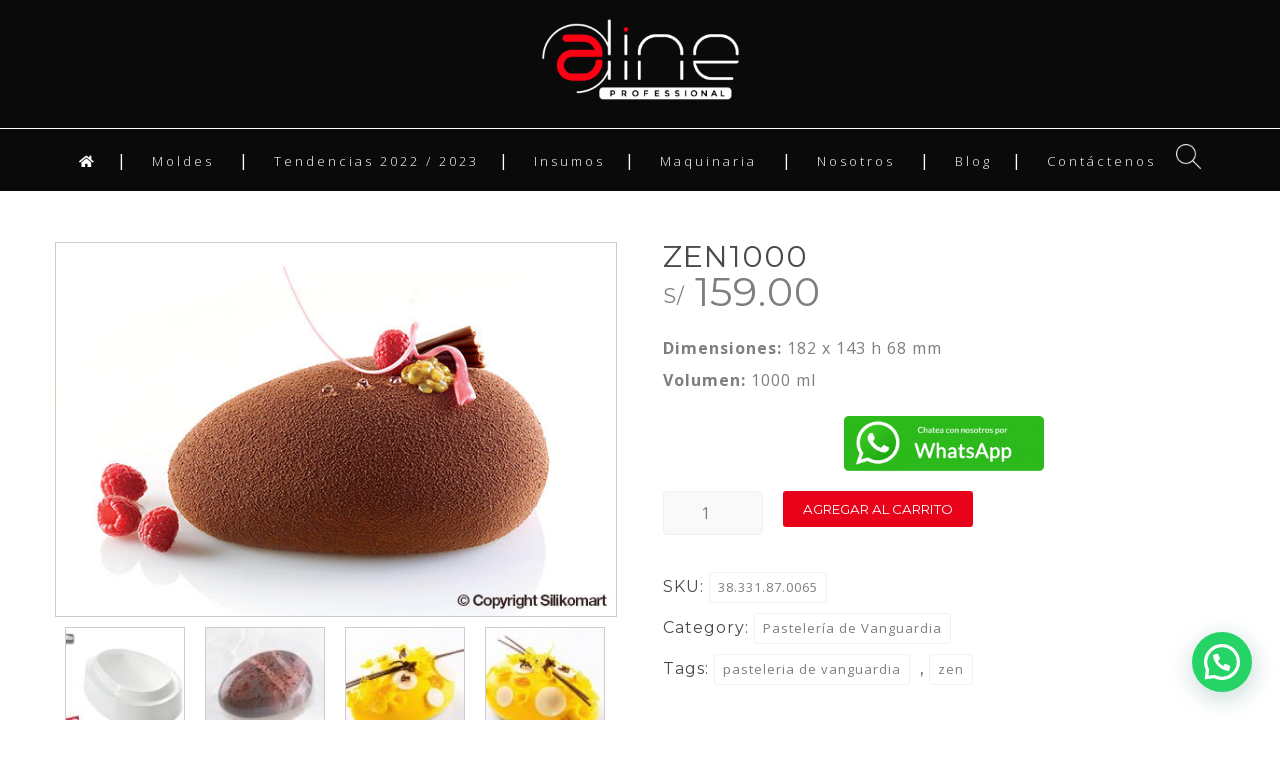

--- FILE ---
content_type: text/css
request_url: https://alineprofessional.com/wp-content/themes/eis/style.css?ver=6.8.3
body_size: 10189
content:
/*
Theme Name: Eis | Ice Cream
Theme URI: https://themeforest.net/item/eis-ice-cream-psd-template/25641368
Description: Eis perfect WordPress theme for any ice cream activities.
Author: Planet Themes
Author URI: http://www.planet-themes.com
Version: 1.1
License: GNU General Public License v2 or later
License URI: http://www.gnu.org/licenses/gpl-2.0.html
Tags: right-sidebar, custom-menu, featured-images, post-formats, sticky-post, translation-ready
Text Domain: eis
*/


/* 

1 THEME STRUCTURE

    1.0 wordpress core
    
    1.1 body

    1.2 container

    1.3 grid

2 TEXT

    2.1 text rules

    2.2 text color

    2.3 text size

    2.4 text font

3 FORMS

4 TABLE

5 TABS

6 CALENDAR

7 FRAMEWORK CLASS 

    7.1 text-align

    7.2 text-transform

    7.3 color

    7.4 font-size

    7.5 height

    7.6 line-height

    7.7 width

    7.8 background-color

    7.9 background

    7.10 filter

    7.11 margin

    7.12 padding

    7.13 border

    7.14 box-sizing

    7.15 list-style

    7.16 display

    7.17 vertical-align

    7.18 float

    7.19 bg size position repeat

    7.20 position

    7.21 right left top bottom

    7.22 overflow

    7.23 cursor

    7.24 outline


8 CUSTOM FOR THEME

    8.1 navigation 1

    8.2 navigation 2

    8.3 navigation 3

    8.4 navigation top header 1

    8.5 navigation top header 2

    8.6 navigation copyright


9 TYPED PLUGIN


10 JQUERY UI


11 RESPONSIVE

    11.1 ipad land

    11.2 ipad port

    11.3 iphone land

    11.4 iphone port

    11.5 all responsive

    11.6 all iphone

*/


/* = 1.0 WordPress Core
-------------------------------------------------------------- */
.alignnone {
    margin: 5px 20px 20px 0;
}

.aligncenter,
div.aligncenter {
    display: block;
    margin: 5px auto 5px auto;
}

.alignright {
    float:right;
    margin: 5px 0 20px 20px;
}

.alignleft {
    float: left;
    margin: 5px 20px 20px 0;
}

a img.alignright {
    float: right;
    margin: 5px 0 20px 20px;
}

a img.alignnone {
    margin: 5px 20px 20px 0;
}

a img.alignleft {
    float: left;
    margin: 5px 20px 20px 0;
}

a img.aligncenter {
    display: block;
    margin-left: auto;
    margin-right: auto
}

.bypostauthor { border-width: 0px; }

.wp-caption {
    background: #fff;
    border: 1px solid #f0f0f0;
    max-width: 96%; /* Image does not overflow the content area */
    padding: 5px 3px 10px;
    text-align: center;
}

.wp-caption.alignnone {
    margin: 5px 20px 20px 0;
}

.wp-caption.alignleft {
    margin: 5px 20px 20px 0;
}

.wp-caption.alignright {
    margin: 5px 0 20px 20px;
}

.gallery-caption { border-width: 0px; }

.wp-caption img {
    border: 0 none;
    height: auto;
    margin: 0;
    max-width: 98.5%;
    padding: 0;
    width: auto;
}

.wp-caption p.wp-caption-text {
    font-size: 11px;
    line-height: 17px;
    margin: 0;
    padding: 0 4px 5px;
}

/* Text meant only for screen readers. */
.screen-reader-text {
    clip: rect(1px, 1px, 1px, 1px);
    position: absolute !important;
    height: 1px;
    width: 1px;
    overflow: hidden;
}

.screen-reader-text:focus {
    background-color: #f1f1f1;
    border-radius: 0px;
    box-shadow: 0 0 2px 2px rgba(0, 0, 0, 0.6);
    clip: auto !important;
    color: #21759b;
    display: block;
    font-size: 14px;
    font-size: 0.875rem;
    font-weight: bold;
    height: auto;
    left: 5px;
    line-height: normal;
    padding: 15px 23px 14px;
    text-decoration: none;
    top: 5px;
    width: auto;
    z-index: 100000; /* Above WP toolbar. */
}


/* 1 THEME STRUCTURE ------------------------------------------------------- */

/* 1.1 body */
body{ margin:0px; padding:0px; font-weight: normal; letter-spacing: 1px; color: #7e7e7e; }
.planet_body { color: #7e7e7e; font-size: 16px; line-height: 32px; font-family: 'Open Sans', sans-serif; overflow-x:hidden; }

/* 1.2 container */
.planet_container{ width:1200px; margin:auto; padding: 0px; }
.planet_clearfix:after { content: ""; display: block; height: 0; clear: both; visibility: hidden; }
.planet_site{ float: left; width: 100%; -webkit-transition: all 0.8s ease; -moz-transition: all 0.8s ease; -o-transition: all 0.8s ease; -ms-transition: all 0.8s ease; transition: all 0.8s ease; }
.planet_section{ width: 100%; float: left; }

/* 1.3 grid */
.planet_grid_1, .planet_grid_2, .planet_grid_3, .planet_grid_4, .planet_grid_5, .planet_grid_6, .planet_grid_7, .planet_grid_8, .planet_grid_9, .planet_grid_10, .planet_grid_11, .planet_grid_12{ padding:15px; float:left; display:inline; box-sizing:border-box; }
.planet_grid_1 {width:8.33%;}
.planet_grid_2 {width:16.66%;}
.planet_grid_3 {width:25%;}
.planet_grid_4 {width:33.33%;}
.planet_grid_5 {width:41.66%;}
.planet_grid_6 {width:50%;}
.planet_grid_7 {width:58.33%;}
.planet_grid_8 {width:66.66%;}
.planet_grid_9 {width:75%;}
.planet_grid_10 {width:83.33%;}
.planet_grid_11 {width:91.66%;}
.planet_grid_12 {width:100%;}

/* 2 TEXT ------------------------------------------------------- */

/* 2.1 text rules */
p,h1,h2,h3,h4,h5,h6{ margin:0px; padding:0px; font-weight: normal; }
a{ text-decoration: none; font-weight: normal; }

/* 2.2 text color */
h1,h2,h3,h4,h5,h6,.planet_datepicker .ui-datepicker-header .ui-datepicker-title{ color: #2d2d2d; }
p,input,label,textarea,select,.planet_datepicker{ color:#7e7e7e; }
a{ color: #7e7e7e; }
a img{ border: 0; }
b { font-weight: bolder; }

/* 2.3 text size */
h1{ font-size: 30px; line-height: 30px; }
h2{ font-size: 25px; line-height: 25px; }
h3{ font-size: 20px; line-height: 20px; }
h4{ font-size: 17px; line-height: 17px; }
h5{ font-size: 15px; line-height: 15px; }
h6{ font-size: 13px; line-height: 13px; }
p { font-size: 16px; line-height: 32px; }
input,label,textarea,select{ font-size: 16px; }

/* 2.4 text font */
h1,h2,h3,h4,h5,h6,.planet_first_font,.planet_datepicker .ui-datepicker-title{ font-family: 'Playfair Display', sans-serif; }
p,a,input,label,.planet_second_font,.planet_datepicker,textarea,select{ font-family: 'Open Sans', sans-serif; }
.planet_third_font{ font-family: 'Playfair Display', sans-serif; }


/* 3 FORMS ------------------------------------------------------- */

input,textarea,select { background-color: #f9f9f9; outline: 0; border: 1px solid #f1f1f1; padding: 10px 20px; box-sizing:border-box; border-radius: 4px; }

/* 4 TABLE ------------------------------------------------------- */

table{ border-collapse: collapse; }


/* 5 TABS ------------------------------------------------------- */

.planet_tabs .ui-tabs-active.ui-state-active { box-shadow: 0px 2px 0px #c0a58a; }


/* 6 CALENDAR ------------------------------------------------------- */

.planet_datepicker { float: left; width: 100%; text-align: center; }
.planet_datepicker .ui-datepicker { float: left; width: 100%; }
.planet_datepicker .ui-datepicker-header { float: left; width: 100%; }
.planet_datepicker .ui-datepicker-calendar { display: inline-table; width: 95%; margin-top: 15px; margin-bottom: 15px; }
.planet_datepicker .ui-datepicker-prev { display: none; }
.planet_datepicker .ui-datepicker-next { display: none; }

.planet_datepicker .ui-datepicker-header .ui-datepicker-title { background-color: #F9F9F9; padding: 20px; font-size: 20px; font-weight: bolder; border-bottom: 1px solid #f1f1f1; }
.planet_datepicker .ui-datepicker-calendar { margin-top: 10px; }
.planet_datepicker .ui-datepicker-calendar th { color: #7e7e7e; }
.planet_datepicker .ui-datepicker-calendar th,.planet_datepicker .ui-datepicker-calendar td { padding: 10px 5px; }

.planet_datepicker .ui-datepicker-unselectable span { background-color: #fff; }
.planet_datepicker a.ui-state-default { background-color: #c0a58a; color:#fff; padding: 5px; border-radius: 0px; }

/* 7 FRAMEWORK CLASS ------------------------------------------------------- */


/* 7.1 text-align */
.planet_text_align_center { text-align: center; }
.planet_text_align_right { text-align: right; }
.planet_text_align_left { text-align: left; }

/* 7.2 text-transform */
.planet_text_transform_uppercase{ text-transform: uppercase; }


/* 7.3 color */
.planet_color_white { color: #fff; }
.planet_color_grey { color: #7e7e7e; }
.planet_color_greydark { color: #2d2d2d; }
.planet_color_greydark_hover:hover { color: #2d2d2d; }
.planet_color_f1f1f1{ color: #f1f1f1; }
.planet_color_green{ color: #c0a58a; }
.planet_color_green_hover:hover{ color: #c0a58a; }
.planet_color_orange{ color: #efc94c; }
.planet_color_orange_hover:hover{ color: #efc94c; }


/*placeholer*/
.planet_placeholder_color_white::-webkit-input-placeholder { color: #fff; }
.planet_placeholder_color_white::-moz-placeholder { color: #fff; }
.planet_placeholder_color_white:-ms-input-placeholder { color: #fff; }
.planet_placeholder_color_white:-moz-placeholder { color: #fff; }



/* 7.4 font-size */
.planet_font_size_100 { font-size: 100px; line-height: 100px; }
.planet_font_size_90 { font-size: 90px; line-height: 90px; }
.planet_font_size_80 { font-size: 80px; line-height: 80px; }
.planet_font_size_70 { font-size: 70px; line-height: 70px; }
.planet_font_size_60 { font-size: 60px; line-height: 60px; }
.planet_font_size_50 { font-size: 50px; line-height: 50px; }
.planet_font_size_40 { font-size: 40px; line-height: 45px; }
.planet_font_size_30 { font-size: 30px; line-height: 30px; }
.planet_font_size_25 { font-size: 25px; line-height: 25px; }
.planet_font_size_20 { font-size: 20px; line-height: 20px; }
.planet_font_size_15 { font-size: 15px; line-height: 15px; }
.planet_font_size_14 { font-size: 14px; line-height: 14px; }
.planet_font_size_13 { font-size: 13px; line-height: 13px; }
.planet_font_size_12 { font-size: 12px; line-height: 12px; }
.planet_font_size_11 { font-size: 11px; line-height: 12px; }
.planet_font_size_10 { font-size: 10px; line-height: 10px; }
.planet_font_size_8 { font-size: 8px; line-height: 8px; }

/* font-weight */
.planet_font_weight_lighter { font-weight: lighter; }

/* letter-spacing */
.planet_letter_spacing_2 { letter-spacing: 2px; }
.planet_letter_spacing_3 { letter-spacing: 3px; }

/* 7.5 height */
.planet_height_1000{ height: 1000px; }
.planet_height_600{ height: 600px; }
.planet_height_570{ height: 570px; }
.planet_height_550{ height: 550px; }
.planet_height_500{ height: 500px; }
.planet_height_450{ height: 450px; }
.planet_height_400{ height: 400px; }
.planet_height_300{ height: 300px; }
.planet_height_250{ height: 250px; }
.planet_height_200{ height: 200px; }
.planet_height_150{ height: 150px; }
.planet_height_100{ height: 100px; }
.planet_height_90{ height: 90px; }
.planet_height_80{ height: 80px; }
.planet_height_70{ height: 70px; }
.planet_height_60{ height: 60px; }
.planet_height_55{ height: 55px; }
.planet_height_50{ height: 50px; }
.planet_height_40{ height: 40px; }
.planet_height_33{ height: 33px; }
.planet_height_30{ height: 30px; }
.planet_height_25{ height: 25px; }
.planet_height_20{ height: 20px; }
.planet_height_15{ height: 15px; }
.planet_height_13{ height: 13px; }
.planet_height_12{ height: 12px; }
.planet_height_10{ height: 10px; }
.planet_height_5{ height: 5px; }
.planet_height_3{ height: 3px; }
.planet_height_2{ height: 2px; }
.planet_height_1{ height: 1px; }
.planet_height_auto{ height: auto; }
.planet_height_100_percentage { height: 100%; }

.planet_min_height_29{ min-height: 29px; }


/* 7.6 line-height */
.planet_line_height_5 { line-height: 5px; }
.planet_line_height_16 { line-height: 16px; }
.planet_line_height_17 { line-height: 17px; }
.planet_line_height_18 { line-height: 18px; }
.planet_line_height_20 { line-height: 20px; }
.planet_line_height_25 { line-height: 25px; }
.planet_line_height_31 { line-height: 31px; }
.planet_line_height_30 { line-height: 30px; }
.planet_line_height_35 { line-height: 35px; }
.planet_line_height_50 { line-height: 50px; }


/* 7.7 width */
.planet_width_700 { width: 700px; }
.planet_width_300 { width: 300px; }
.planet_width_200 { width: 200px; }
.planet_width_170 { width: 170px; }
.planet_width_150 { width: 150px; }
.planet_width_100 { width: 100px; }
.planet_width_90 { width: 90px; }
.planet_width_70 { width: 70px; }
.planet_width_60 { width: 60px; }
.planet_width_55 { width: 55px; }
.planet_width_33 { width: 33px; }
.planet_width_30_hover:hover { width: 30px; }
.planet_width_25 { width: 25px; }
.planet_width_5 { width: 5px; }
.planet_width_100_percentage { width: 100%; }
.planet_width_85_percentage { width: 85%; }
.planet_width_80_percentage { width: 80%; }
.planet_width_75_percentage { width: 75%; }
.planet_width_70_percentage { width: 70%; }
.planet_width_66_percentage { width: 66.66%; }
.planet_width_65_percentage { width: 65%; }
.planet_width_60_percentage { width: 60%; }
.planet_width_55_percentage { width: 55%; }
.planet_width_50_percentage { width: 50%; }
.planet_width_35_percentage { width: 35%; }
.planet_width_33_percentage { width: 33.33%; }
.planet_width_40_percentage { width: 40%; }
.planet_width_30_percentage { width: 30%; }
.planet_width_25_percentage { width: 25%; }
.planet_width_20_percentage { width: 20%; }
.planet_width_15_percentage { width: 15%; }
.planet_width_10_percentage { width: 10%; }
.planet_width_5_percentage { width: 5%; }


/* 7.8 background-color */
.planet_bg_white { background-color: #ffffff; }
.planet_bg_white_hover:hover { background-color: #ffffff; }
.planet_bg_blue { background-color: #c0a58a; }
.planet_bg_green { background-color: #c0a58a; }
.planet_bg_green_hover:hover { background-color: #c0a58a; }
.planet_bg_grey { background-color: #f9f9f9; }
.planet_bg_grey_2 { background-color: #a3a3a3; }
.planet_bg_grey_3 { background-color: #e4e4e4; }
.planet_bg_greydark { background-color: #bcb9d8; }
.planet_bg_greydark_hover:hover { background-color: #2d2d2d; }
.planet_bg_orange { background-color: #bcb9d8; }
.planet_bg_red { background-color: #c85f64; }
.planet_bg_yellow { background-color: #FFDA44; }
.planet_bg_orangedark { background-color: #c4aa87; } 
.planet_bg_blue_alpha { background-color: rgba(138, 198, 208, 0.75); }
.planet_bg_green_alpha { background-color: rgba(112, 193, 144, 0.95); }
.planet_bg_greydark_alpha { background-color: rgba(101, 100, 96, 0.3); }
.planet_bg_greydark_alpha_4 { background-color: rgba(101, 100, 96, 0.4); }
.planet_bg_greydark_alpha_6 { background-color: rgba(101, 100, 96, 0.6); }
.planet_bg_greydark_alpha_8 { background-color: rgba(101, 100, 96, 0.8); }
.planet_bg_greydark_alpha_9 { background-color: rgba(101, 100, 96, 0.9); }


/* 7.9 background */
.planet_background_none{ background: none; }
.planet_background_none_hover:hover{ background: none; }
.planet_bg_greydark_alpha_gradient { 
    background: -moz-linear-gradient(top, rgba(101,100,96,0) 0%, rgba(101,100,96,0.1) 60%, rgba(101,100,96,0.65) 100%);
    background: -webkit-linear-gradient(top, rgba(101,100,96,0) 0%,rgba(101,100,96,0.1) 60%,rgba(101,100,96,0.65) 100%);
    background: linear-gradient(to bottom, rgba(101,100,96,0) 0%,rgba(101,100,96,0.1) 60%,rgba(101,100,96,0.65) 100%);
    filter: progid:DXImageTransform.Microsoft.gradient( startColorstr='#00656460', endColorstr='#a6656460',GradientType=0 );
}
.planet_bg_greydark_alpha_gradient_2 { 
    background: -moz-linear-gradient(top, rgba(101,100,96,0.8) 0%, rgba(101,100,96,0) 35%, rgba(101,100,96,0) 45%, rgba(101,100,96,0.8) 100%);
    background: -webkit-linear-gradient(top, rgba(101,100,96,0.8) 0%,rgba(101,100,96,0) 35%,rgba(101,100,96,0) 45%,rgba(101,100,96,0.8) 100%);
    background: linear-gradient(to bottom, rgba(101,100,96,0.8) 0%,rgba(101,100,96,0) 35%,rgba(101,100,96,0) 45%,rgba(101,100,96,0.8) 100%);
    filter: progid:DXImageTransform.Microsoft.gradient( startColorstr='#99656460', endColorstr='#99656460',GradientType=0 );
}
.planet_bg_greydark_alpha_gradient_3 { 
    background: -moz-linear-gradient(top, rgba(101,100,96,0) 0%, rgba(101,100,96,0.65) 100%);
    background: -webkit-linear-gradient(top, rgba(101,100,96,0) 0%,rgba(101,100,96,0.65) 100%);
    background: linear-gradient(to bottom, rgba(101,100,96,0) 0%,rgba(101,100,96,0.65) 100%);
    filter: progid:DXImageTransform.Microsoft.gradient( startColorstr='#00656460', endColorstr='#a6656460',GradientType=0 );
}
.planet_bg_greydark_alpha_gradient_4 { 
    background: -moz-linear-gradient(top, rgba(101,100,96,0.65) 0%, rgba(101,100,96,0.1) 60%, rgba(101,100,96,0) 100%);
    background: -webkit-linear-gradient(top, rgba(101,100,96,0.65) 0%,rgba(101,100,96,0.1) 60%,rgba(101,100,96,0) 100%);
    background: linear-gradient(to bottom, rgba(101,100,96,0.65) 0%,rgba(101,100,96,0.1) 60%,rgba(101,100,96,0) 100%);
    filter: progid:DXImageTransform.Microsoft.gradient( startColorstr='#00656460', endColorstr='#a6656460',GradientType=0 );
}
.planet_bg_greydark_alpha_gradient_5 { 
    background: -moz-linear-gradient(top, rgba(101,100,96,0.6) 0%, rgba(101,100,96,0.6) 75%, rgba(101,100,96,0) 100%);
    background: -webkit-linear-gradient(top, rgba(101,100,96,0.6) 0%,rgba(101,100,96,0.6) 75%,rgba(101,100,96,0) 100%);
    background: linear-gradient(to bottom, rgba(101,100,96,0.6) 0%,rgba(101,100,96,0.6) 75%,rgba(101,100,96,0) 100%);
    filter: progid:DXImageTransform.Microsoft.gradient( startColorstr='#99656460', endColorstr='#00656460',GradientType=0 );
}
.planet_bg_gradient_red_to_green{

    background: rgb(204,133,133);
    background: -moz-linear-gradient(left, rgba(204,133,133,1) 0%, rgba(204,133,133,1) 61%, rgba(104,183,140,1) 82%, rgba(104,183,140,1) 100%);
    background: -webkit-linear-gradient(left, rgba(204,133,133,1) 0%,rgba(204,133,133,1) 61%,rgba(104,183,140,1) 82%,rgba(104,183,140,1) 100%);
    background: linear-gradient(to right, rgba(204,133,133,1) 0%,rgba(204,133,133,1) 61%,rgba(104,183,140,1) 82%,rgba(104,183,140,1) 100%);
    filter: progid:DXImageTransform.Microsoft.gradient( startColorstr='#c0a58a', endColorstr='#c0a58a',GradientType=1 );

}

/* 7.10 filter */
.planet_filter_blur_5 { filter:blur(5px); -webkit-filter: blur(5px); }


/* 7.11 margin */
/*margin general*/
.planet_margin_0 { margin: 0px; }
.planet_margin_5 { margin: 5px; }
.planet_margin_10 { margin: 10px; }
.planet_margin_15 { margin: 15px; }
.planet_margin_20 { margin: 20px; }
/*margin bottom*/
.planet_margin_bottom_50 { margin-bottom: 50px; }
.planet_margin_bottom_20 { margin-bottom: 20px; }
.planet_margin_bottom_10 { margin-bottom: 10px; }
/*margin top*/
.planet_margin_top_50 { margin-top: 50px; }
.planet_margin_top_40 { margin-top: 40px; }
.planet_margin_top_20 { margin-top: 20px; }
.planet_margin_top_13 { margin-top: 13px; }
.planet_margin_top_10 { margin-top: 10px; }
.planet_margin_top_8 { margin-top: 8px; }
.planet_margin_top_5 { margin-top: 5px; }
.planet_margin_top_2 { margin-top: 2px; }
/*margin right*/
.planet_margin_right_5 { margin-right: 5px; }
.planet_margin_right_10 { margin-right: 10px; }
.planet_margin_right_20 { margin-right: 20px; }
.planet_margin_right_40 { margin-right: 40px; }
.planet_margin_right_50 { margin-right: 50px; }
.planet_margin_right_60 { margin-right: 60px; }
/*margin left*/
.planet_margin_left_0 { margin-left: 0px; }
.planet_margin_left_5 { margin-left: 5px; }
.planet_margin_left_10 { margin-left: 10px; }
.planet_margin_left_15 { margin-left: 15px; }
.planet_margin_left_20 { margin-left: 20px; }
.planet_margin_left_40 { margin-left: 40px; }
.planet_margin_left_80 { margin-left: 80px; }
.planet_margin_left_60 { margin-left: 60px; }
.planet_margin_left_70 { margin-left: 70px; }
.planet_margin_left_120 { margin-left: 120px; }
.planet_margin_left_200 { margin-left: 200px; }
.planet_margin_left_220 { margin-left: 220px; }
.planet_margin_left_240 { margin-left: 240px; }
/*margin left negative*/
.planet_margin_left_negative_15 { margin-left: -15px; }
/*margin bottom negative*/
.planet_margin_bottom_negative_15 { margin-bottom: -15px; }
.planet_margin_bottom_100_negative { margin-bottom: -100px; }
.planet_margin_bottom_105_negative { margin-bottom: -105px; }
/*margin top negative*/
.planet_margin_top_negative_30 { margin-top: -30px; }
.planet_margin_top_negative_225 { margin-top: -225px; }
.planet_margin_top_negative_300 { margin-top: -300px; }


/* 7.12 padding */
/*padding_general*/
.planet_padding_0 { padding: 0px; }
.planet_padding_5 { padding: 5px; }
.planet_padding_5_10 { padding: 5px 10px; }
.planet_padding_8 { padding: 8px; }
.planet_padding_8_20 { padding: 8px 20px; }
.planet_padding_10 { padding: 10px; }
.planet_padding_10_20 { padding: 10px 20px; }
.planet_padding_10_25 { padding: 10px 25px; }
.planet_padding_20_10 { padding: 20px 10px; }
.planet_padding_13_10 { padding: 13px 10px; }
.planet_padding_13 { padding: 13px; }
.planet_padding_15 { padding: 15px; }
.planet_padding_15_35 { padding: 15px 35px; }
.planet_padding_15_40 { padding: 15px 40px; }
.planet_padding_20 { padding: 20px; }
.planet_padding_28 { padding: 28px; }
.planet_padding_20_50 { padding: 20px 50px; }
.planet_padding_20_25 { padding: 20px 25px; }
.planet_padding_30 { padding: 30px; }
.planet_padding_40 { padding: 40px; }
.planet_padding_40_20 { padding: 40px 20px; }
.planet_padding_30_40 { padding: 30px 40px; }
.planet_padding_50 { padding: 50px; }
.planet_padding_60 { padding: 60px; }
.planet_padding_80 { padding: 80px; }
.planet_padding_90 { padding: 90px; }
.planet_padding_100 { padding: 100px; }
.planet_padding_1020 { padding: 10px 20px; }
.planet_padding_510 { padding: 5px 10px; }
/*bottom*/
.planet_padding_botttom_0 { padding-bottom: 0px; }
.planet_padding_botttom_5 { padding-bottom: 5px; }
.planet_padding_botttom_10 { padding-bottom: 10px; }
.planet_padding_botttom_50 { padding-bottom: 50px; }
/*top*/
.planet_padding_top_0 { padding-top: 0px; }
.planet_padding_top_10 { padding-top: 10px; }
.planet_padding_top_50 { padding-top: 50px; }
/*left*/
.planet_padding_left_220 { padding-left: 220px; }
.planet_padding_left_120 { padding-left: 120px; }
.planet_padding_left_100 { padding-left: 100px; }
.planet_padding_left_90 { padding-left: 90px; }
.planet_padding_left_80 { padding-left: 80px; }
.planet_padding_left_70 { padding-left: 70px; }
.planet_padding_left_50 { padding-left: 50px; }
.planet_padding_left_45 { padding-left: 45px; }
.planet_padding_left_40 { padding-left: 40px; }
.planet_padding_left_25 { padding-left: 25px; }
.planet_padding_left_20 { padding-left: 20px; }
.planet_padding_left_10 { padding-left: 10px; }
.planet_padding_left_5 { padding-left: 5px; }
.planet_padding_left_0 { padding-left: 0px; }
/*right*/
.planet_padding_right_0 { padding-right: 0px; }
.planet_padding_right_5 { padding-right: 5px; }
.planet_padding_right_10 { padding-right: 10px; }
.planet_padding_right_20 { padding-right: 20px; }
.planet_padding_right_40 { padding-right: 40px; }


/* 7.13 border */
/*border radius*/
.planet_border_radius_3 { border-radius: 3px; }
.planet_border_radius_4 { border-radius: 4px; }
.planet_border_radius_15 { border-radius: 15px; }
.planet_border_radius_25 { border-radius: 25px; }
.planet_border_radius_50 { border-radius: 50px; }
.planet_border_radius_100_percentage { border-radius: 100%; }
/*general border*/
.planet_border_width_2 { border-width: 2px; }
.planet_border_0 { border: 0px solid #fff; }
.planet_border_1_solid_white { border: 1px solid #fff; }
.planet_border_2_solid_white { border: 2px solid #fff; }
.planet_border_2_solid_white_hover:hover { border: 2px solid #fff; }
.planet_border_1_solid_grey { border: 1px solid #f1f1f1; }
.planet_border_1_solid_grey_2 { border: 1px solid #a3a3a3; }
.planet_border_3_solid_white { border: 3px solid #fff; }
.planet_border_3_dashed_grey { border: 3px dashed #f1f1f1; }
.planet_border_1_solid_green { border: 1px solid #c0a58a; }
.planet_border_1_solid_green_hover:hover { border: 1px solid #c0a58a; }
.planet_border_2_solid_green { border: 2px solid #c0a58a; }
.planet_border_1_solid_orange { border: 1px solid #efc94c; }
/*border top*/
.planet_border_top_width_0{ border-top-width: 0px; }
.planet_border_top_1_solid_grey { border-top: 1px solid #f1f1f1; }
.planet_border_top_1_solid_greydark { border-top: 1px solid #595959; }
.planet_border_top_2_solid_grey { border-top: 2px solid #f1f1f1; }
/*border bottom*/
.planet_border_bottom_width_0{ border-bottom-width: 0px; }
.planet_border_bottom_width_2{ border-bottom-width: 2px; }
.planet_border_bottom_1_solid_grey { border-bottom: 1px solid #f1f1f1; }
.planet_border_bottom_2_solid_grey { border-bottom: 2px solid #f1f1f1; }
.planet_border_bottom_2_solid_greendark { border-bottom: 2px solid #64AB84; }
.planet_border_bottom_4_solid_white { border-bottom: 4px solid #fff; }
.planet_border_bottom_3_solid_white { border-bottom: 3px solid #fff; }
.planet_border_bottom_1_solid_greydark { border-bottom: 1px solid #595959; }
.planet_border_bottom_1_solid_white { border-bottom: 1px solid #fff; }
/*border left*/
.planet_border_left_width_0{ border-left-width: 0px; }
/*border right*/
.planet_border_right_width_0{ border-right-width: 0px; }


/* 7.14 box-sizing */
.planet_box_sizing_border_box { box-sizing: border-box; }


/* 7.15 list-style */
.planet_list_style_none { list-style: none; }


/* 7.16 display */
.planet_display_inline { display: inline; }
.planet_display_inline_block { display: inline-block; }
.planet_display_block { display: block; }
.planet_display_none { display: none; }
.planet_display_table { display: table; }
.planet_display_table_cell { display: table-cell; }

/* 7.17 vertical-align */
.planet_vertical_align_middle { vertical-align: middle; }
.planet_vertical_align_top { vertical-align: top; }
.planet_vertical_align_bottom { vertical-align: bottom; }

/* 7.18 float */
.planet_float_left { float: left; }
.planet_float_right { float: right; }


/* 7.19 bg size position repeat */
.planet_background_size_cover { background-size: cover; }
.planet_background_size_25 { background-size: 25px; }
.planet_background_position_center { background-position: center center; }
.planet_background_position_center_bottom { background-position: center bottom; }
.planet_background_position_center_top { background-position: center top; }
.planet_background_repeat_no_repeat { background-repeat: no-repeat; }


/* 7.20 position */
.planet_position_absolute { position: absolute; }
.planet_position_relative { position: relative; }
.planet_position_fixed { position: fixed; }


/* 7.21 right left top bottom */
.planet_right_300_negative { right: -300px; }
.planet_right_350_negative { right: -350px; }
.planet_right_0 { right: 0; }
.planet_right_20 { right: 20px; }
.planet_right_40 { right: 40px; }
.planet_left_0 { left: 0; }
.planet_left_10 { left: 10px; }
.planet_left_15 { left: 15px; }
.planet_left_65_negative { left: -65px; }
.planet_top_0 { top: 0; }
.planet_top_5 { top: 5px; }
.planet_top_40_negative { top: -40px; }
.planet_top_10_negative { top: -10px; }
.planet_top_5_negative { top: -5px; }
.planet_top_3_negative { top: -3px; }
.planet_top_10 { top: 10px; }
.planet_top_17 { top: 17px; }
.planet_top_20 { top: 20px; }
.planet_top_33 { top: 33px; }
.planet_bottom_20 { bottom: 20px; }
.planet_bottom_30 { bottom: 30px; }
.planet_bottom_35_negative { bottom: -35px; }


/* 7.22 overflow */
.planet_overflow_hidden { overflow: hidden; }
.planet_overflow_x_auto { overflow-x: auto; }
.planet_overflow_y_auto { overflow-y: auto; }


/* 7.23 cursor */
.planet_cursor_move { cursor: move; }
.planet_cursor_pointer { cursor: pointer; }
.planet_cursor_zoom_out { cursor: zoom-out; }


/* 7.24 outline */
.planet_outline_0{ outline: 0; }


.planet_hyphens_auto{ hyphens: auto; }
.planet_word_break_break_all{ word-break: break-all; }




/* 7.25 z-index */
.planet_z_index_1_negative{ z-index: -1; }
.planet_z_index_9{ z-index: 9; }
.planet_z_index_99{ z-index: 99; }
.planet_z_index_999{ z-index: 999; }
.planet_z_index_999999{ z-index: 999999; }


/* 7.26 transition */
.planet_transition_all_08_ease{
    -webkit-transition: all 0.8s ease; -moz-transition: all 0.8s ease; -o-transition: all 0.8s ease; -ms-transition: all 0.8s ease; transition: all 0.8s ease;
}

/* 7.27 opacity */
.planet_opacity_0{ opacity: 0; }
.planet_opacity_07{ opacity: 0.7; }
.planet_opacity_05_hover:hover{ opacity: 0.5; }


/* 7.28 zoom */
.planet_zoom_1_1_hover:hover{ zoom: 1.1; }


/* ------------------------------------------------------- GUTENBER BLOCK ------------------------------------------------------- */

/*button*/
.wp-block-button a { text-decoration: initial !important; }

/*gallery*/
.wp-block-gallery { padding-left: initial !important; }
.wp-block-gallery li { padding: initial !important; }
.wp-block-gallery figure { position: relative; }
.wp-block-gallery figcaption { box-sizing: border-box; left: 0; }

/*embed*/
figure.wp-block-embed { position: relative; margin: 0px; padding: 0px; box-sizing: border-box }

/*quote*/
.wp-block-pullquote.is-style-solid-color blockquote { background-color: initial; border-width: 0px !important; }
.wp-block-pullquote.is-style-solid-color blockquote p,.wp-block-pullquote.is-style-solid-color blockquote cite { color: #fff; }
.wp-block-pullquote.is-style-default { border-width: 2px; border-style: solid; }
.wp-block-pullquote.is-style-default blockquote { background-color: initial; border-width: 0px !important; }
.wp-block-quote.is-style-large { padding: 10px 50px; }

/*latest comments*/
.wp-block-latest-comments { margin:0px; padding:0px !important; }

.wp-block-group__inner-container { padding: 20px; }


.wp-block-media-text__content .has-large-font-size { line-height: 1.3;}

.wp-block-media-text { margin-bottom: 40px; }

.has-text-color.has-background.has-very-light-gray-color { margin-top: 30px; margin-bottom: 30px; }

.wp-block-cover { margin-top:30px; margin-bottom: 30px; }

.wp-block-button { margin-top:30px; margin-bottom: 30px; }


.wp-block-search .wp-block-search__button { background-color: #bcb9d8;color: #fff;border: 1px solid #bcb9d8;border-radius: 4px; }

ul.wp-block-latest-posts.wp-block-latest-posts__list { padding: 0px; }


.wp-block-categories select,
.wp-block-archives select { width: 100%; height:40px; margin-bottom: 30px; }


.wp-block-calendar table caption { font-size: 25px; line-height: 25px;color: #2d2d2d;font-weight: normal;font-family: 'Playfair Display';  margin-bottom: 20px; }
.wp-block-calendar table tr th{ color: #2d2d2d; }
.wp-block-calendar table tr td{ color: #7e7e7e; }
.wp-block-calendar table tr #today{ color: #fff; background-color: #bcb9d8;}
.wp-block-calendar tfoot td a{ color: #fff; background-color: #bcb9d8; text-decoration: none; border-radius: 4px; padding: 5px 10px;}
.wp-block-calendar { margin-bottom: 30px; }


#planet_link_pages { margin-top: 20px; }
#planet_link_pages .planet_first_font span.current { font-family: 'Open Sans'; }

.post-password-form input[type='submit'] { background-color: #bcb9d8; color:#fff; border:1px solid #bcb9d8; }

p.has-large-font-size { line-height: 1.3; }


/*post adjust*/
.planet_container .planet_grid_8 .planet_container_single_php h1 { font-size: 40px; line-height: 40px; }
.planet_container .planet_grid_8 .planet_container_single_php h2 { font-size: 35px; line-height: 35px; }
.planet_container .planet_grid_8 .planet_container_single_php h3 { font-size: 30px; line-height: 30px; }
.planet_container .planet_grid_8 .planet_container_single_php h4 { font-size: 25px; line-height: 25px; }
.planet_container .planet_grid_8 .planet_container_single_php h5 { font-size: 20px; line-height: 20px; font-weight: bold; }
.planet_container .planet_grid_8 .planet_container_single_php h6 { font-size: 15px; line-height: 15px; font-weight: bold; }

.planet_container .planet_grid_8 .planet_container_single_php h2 { margin-top: 30px; }
.planet_container .planet_grid_8 .planet_container_single_php table { margin-top: 30px; }
.planet_container .planet_grid_8 .planet_container_single_php h3 { margin-top: 30px; margin-bottom: 20px; }
.planet_container .planet_grid_8 .planet_container_single_php h4 { margin-top: 30px; }
.planet_container .planet_grid_8 .planet_container_single_php h5 { margin-top: 30px; }
.planet_container .planet_grid_8 .planet_container_single_php h6 { margin-top: 30px; }

.planet_container .planet_grid_8 .planet_container_single_php img.aligncenter.size-full,
.planet_container .planet_grid_8 .planet_container_single_php img.aligncenter { margin-top: 30px; margin-bottom: 30px; }
.planet_container .planet_grid_8 .planet_container_single_php img.alignnone { margin-top: 20px; }

.planet_container .planet_grid_8 .planet_container_single_php div.wp-caption.aligncenter { margin-bottom: 20px; margin-top: 20px; }
.planet_container .planet_grid_8 .planet_container_single_php div.wp-caption.alignnone { margin-bottom: 20px; margin-top: 20px; }

.planet_container .planet_grid_8 .planet_container_single_php blockquote { margin-top: 20px; margin-bottom: 20px; }
.planet_container .planet_grid_8 .planet_container_single_php pre { margin-top: 20px; margin-bottom: 20px; }
.planet_container .planet_grid_8 .planet_container_single_php dl { margin-top: 20px; margin-bottom: 20px; }


.planet_container .planet_grid_8 .planet_container_page_php h2 { margin-top: 30px; margin-bottom: 20px; }
.planet_container .planet_grid_8 .planet_container_page_php ol li { margin-top: 10px; margin-bottom: 10px; }
.planet_container .planet_grid_8 .planet_container_page_php blockquote { margin-top: 20px; margin-bottom: 20px; }


#planet_comments ul.planet_comments_php li h1 { font-size: 40px; line-height: 40px; margin-top: 20px; margin-bottom: 20px; display: inline-block; width: 100% }
#planet_comments ul.planet_comments_php li h2 { font-size: 35px; line-height: 35px; margin-top: 20px; margin-bottom: 20px; display: inline-block;width: 100% }
#planet_comments ul.planet_comments_php li h3 { font-size: 30px; line-height: 30px; margin-top: 20px; margin-bottom: 20px; display: inline-block; width: 100%}
#planet_comments ul.planet_comments_php li h4 { font-size: 25px; line-height: 25px; margin-top: 20px; margin-bottom: 20px; display: inline-block;width: 100%}
#planet_comments ul.planet_comments_php li h5 { font-size: 20px; line-height: 20px; font-weight: bold; margin-top: 20px; margin-bottom: 20px; display: inline-block;width: 100% }
#planet_comments ul.planet_comments_php li h6 { font-size: 15px; line-height: 15px; font-weight: bold; margin-top: 20px; margin-bottom: 20px; display: inline-block;width: 100% }

#planet_comments ul.planet_comments_php li blockquote { margin-top: 20px; margin-bottom: 20px; }
#planet_comments ul.planet_comments_php li pre { margin-top: 20px; margin-bottom: 20px; }
#planet_comments ul.planet_comments_php li dl { margin-top: 20px; margin-bottom: 20px; }


.planet_container .planet_grid_8 .planet_container_page_php h1 { font-size: 40px; line-height: 40px; }
.planet_container .planet_grid_8 .planet_container_page_php h2 { font-size: 35px; line-height: 35px; }
.planet_container .planet_grid_8 .planet_container_page_php h3 { font-size: 30px; line-height: 30px; }
.planet_container .planet_grid_8 .planet_container_page_php h4 { font-size: 25px; line-height: 25px; }
.planet_container .planet_grid_8 .planet_container_page_php h5 { font-size: 20px; line-height: 20px; font-weight: bold; }
.planet_container .planet_grid_8 .planet_container_page_php h6 { font-size: 15px; line-height: 15px; font-weight: bold; }

.planet_container .planet_grid_8 .planet_container_page_php h2 { margin-top: 30px; }
.planet_container .planet_grid_8 .planet_container_page_php table { margin-top: 30px; }
.planet_container .planet_grid_8 .planet_container_page_php h3 { margin-top: 30px; margin-bottom: 20px; }
.planet_container .planet_grid_8 .planet_container_page_php h4 { margin-top: 30px; }
.planet_container .planet_grid_8 .planet_container_page_php h5 { margin-top: 30px; }
.planet_container .planet_grid_8 .planet_container_page_php h6 { margin-top: 30px; }






/* ------------------------------------------------------- CUSTOM FOR THEME ------------------------------------------------------- */

/*planet_navigation_1*/
.planet_navigation_1 { border-top:1px solid #f1f1f1; border-bottom:1px solid #f1f1f1; }
.planet_navigation_1 div > ul.menu, .planet_navigation_1 div.menu > ul { list-style: none; margin: 0px; padding: 0px; text-align: center; }
.planet_navigation_1 div > ul.menu > li, .planet_navigation_1 div.menu > ul > li { display: inline-block; padding: 20px 0px; position: relative; }
.planet_navigation_1 div > ul.menu > li:after, .planet_navigation_1 div.menu > ul > li:after { content: "|"; display: inline-block; margin: 0px 20px; color: rgba(0, 0, 0, 0); }
.planet_navigation_1 div > ul.menu > li:last-child:after, .planet_navigation_1 div.menu > ul > li:last-child:after { content: ""; margin: 0px; }
.planet_navigation_1 div li a { color: #7e7e7e;font-size: 16px;font-family: 'Open Sans';font-weight: normal; }

/*dropdown*/
.planet_navigation_1 div > ul > li > ul.sub-menu, .planet_navigation_1 div > ul > li > ul.children { display: none; }
.planet_navigation_1 div > ul > li:hover > ul.sub-menu, .planet_navigation_1 div > ul > li:hover > ul.children { display: block; }
.planet_navigation_1 div > ul li > ul.sub-menu, .planet_navigation_1 div > ul li > ul.children { background-color: #fff;margin: 0px;text-align: left;list-style: none;}
.planet_navigation_1 div > ul > li > ul { box-shadow: 0px 2px 5px #f1f1f1;position: absolute;top: 60px;left: -20px;width: 220px;z-index: 9;}
.planet_navigation_1 div > ul.menu > li > ul a, .planet_navigation_1 div.menu > ul > li > ul a { color: #7e7e7e;display: block;width: 100%;}
.planet_navigation_1 div > ul > li > ul.sub-menu > li, .planet_navigation_1 div > ul > li > ul.children > li { border-bottom: 1px solid #f1f1f1;}
.planet_navigation_1 div > ul > li > ul { padding:5px 20px !important; }
.planet_navigation_1 div > ul > li ul { padding-left:15px; }
.planet_navigation_1 div > ul > li > ul.sub-menu > li:last-child, .planet_navigation_1 div > ul > li > ul.children > li:last-child { border-width: 0px;}
.planet_navigation_1 div > ul > li > ul.sub-menu > li > a:before, .planet_navigation_1 div > ul > li > ul.children > li > a:before { content:"" !important; }
.planet_navigation_1 div > ul > li > ul.sub-menu > li > a, .planet_navigation_1 div > ul > li > ul.children > li > a { padding: 10px 0px !important; }
.planet_navigation_1 div > ul > li > ul.sub-menu > li a:before, .planet_navigation_1 div > ul > li > ul.children > li a:before { content:"- ";}
.planet_navigation_1 div > ul > li > ul.sub-menu > li a, .planet_navigation_1 div > ul > li > ul.children > li a { padding:5px 0px; }
.planet_navigation_1 ul.children a { font-size: 14px; line-height: 28px; }


@media only screen and (min-width: 320px) and (max-width: 1199px) { 
    .planet_navigation_1 div > ul { text-align: center !important; } 
}
@media only screen and (min-width: 320px) and (max-width: 767px) { 
    .planet_navigation_1 div > ul { display: none; } 
    .planet_navigation_1 div > ul li > ul.sub-menu, .planet_navigation_1 div > ul li > ul.children { margin-left: -85px; left: 50%; }
    .planet_navigation_1 div > ul > li:after { display: none; } 
    .planet_navigation_1 div > ul > li { display: block; }
    .planet_navigation_1 div > ul li > ul.sub-menu li > ul.sub-menu, .planet_navigation_1 div > ul li > ul.children li > ul.children { margin-left: -85px; left: 50%; top: 0; padding-top: 60px; } 
}

/*responsive navigation*/
.planet_navigation_1_sidebar div > ul { list-style: none; margin: 0px; padding: 0px; }
.planet_navigation_1_sidebar div > ul > li { display: inline-block; width: 100%; padding: 0px 0px 10px 0px; }
.planet_navigation_1_sidebar div li a {  }
.planet_navigation_1_sidebar div li > a { padding: 10px 0px; display: inline-block; font-size: 20px; text-transform: lowercase; color: #fff; }
.planet_navigation_1_sidebar div li > a::first-letter { text-transform: uppercase; }
.planet_navigation_1_sidebar div > ul li > ul.sub-menu, .planet_navigation_1_sidebar div > ul li > ul.children { margin: 0px; padding: 0px; list-style: none; }
.planet_navigation_1_sidebar div > ul li > ul.sub-menu > li, .planet_navigation_1_sidebar div > ul li > ul.children > li { padding: 0px 20px; text-align: left; }
.planet_navigation_1_sidebar div > ul li > ul.sub-menu li a, .planet_navigation_1_sidebar div > ul li > ul.children li a { font-size: 14px; line-height: 28px; }

.planet_navigation_1_sidebar_content { box-shadow: -5px 0px 10px rgba(0, 0, 0, 0.1); }

.planet_navigation_1_sidebar_content ul.children li { background-image: url('img/next-menu.svg'); background-size: 10px;background-repeat: no-repeat;background-position: left 19px; }


/*planet_image_archive*/
.planet_image_archive img { float: left; max-width: 100%; height: auto; }
.planet_body.home #planet_header_img_archive { display: none; }  

/*pagination*/
.navigation.pagination .nav-links { text-align: center; }
.navigation.pagination .nav-links .page-numbers { font-size: 14px; font-family: 'Open Sans'; margin: 0px 10px; text-transform: uppercase; }
.navigation.pagination .nav-links .page-numbers.current { color: #7e7e7e;  }

.navigation.pagination .nav-links .page-numbers { border:1px solid #f1f1f1; padding: 5px 10px; }
.navigation.pagination .nav-links .page-numbers.prev,
.navigation.pagination .nav-links .page-numbers.next { border:0px solid #f1f1f1; }
.navigation.pagination .nav-links .page-numbers.current { border:1px solid #dab3c9; background-color: #dab3c9; color: #fff; }

/*sidebar*/
.nicdark_sidebar .widget { margin-bottom: 40px; }
.nicdark_sidebar .widget img, .nicdark_sidebar .widget select { max-width: 100%; }
.nicdark_sidebar .widget h3 { margin-bottom: 20px; font-weight: normal; font-size:25px; line-height: 25px; }
.nicdark_sidebar a { font-size: 14px; }

/*sidebar search*/
.nicdark_sidebar .widget.widget_search{ float: left; width:100%; }
.nicdark_sidebar .widget.widget_search input[type="text"]{ float: left; width:100%; height: 39px; border-radius: 4px; margin-bottom: 20px; }
.nicdark_sidebar .widget.widget_search #searchsubmit { cursor:pointer; width: 30%; height: 39px; color: #fff; background-color: #bcb9d8; text-transform: uppercase; border: 0px; font-family: 'Open Sans'; border-radius: 4px; font-size: 14px;padding: 10px 20px; line-height: 19px; font-weight: normal;letter-spacing: 2px;float: left;}

@media only screen and (min-width: 320px) and (max-width: 479px){
    .nicdark_sidebar .widget.widget_search input[type="text"] { width: 100%; }
    .nicdark_sidebar .widget.widget_search #searchsubmit { width: initial; margin-top: 0px; }
}


/*list*/
.nicdark_sidebar .widget ul { margin: 0px; padding: 0px; list-style: none; }
.nicdark_sidebar .widget > ul > li { padding: 10px; border-bottom: 1px solid #f1f1f1; }
.nicdark_sidebar .widget > ul > li:last-child { padding-bottom: 0px; border-bottom: 0px solid #f1f1f1; }
.nicdark_sidebar .widget ul li { padding: 10px 0px; }
.nicdark_sidebar .widget ul.children { padding: 10px; }
.nicdark_sidebar .widget ul.children:last-child { padding-bottom: 0px; }

/*archive*/
.nicdark_sidebar .widget.widget_archive select { width: 100%; text-indent: 10px; height: 40px; font-size: 15px; }

/*categories*/
.nicdark_sidebar .widget.widget_categories select { width: 100%; text-indent: 10px; height: 40px; font-size: 15px; }

/*text*/
.nicdark_sidebar .widget.widget_text select { width: 100%; text-indent: 10px; height: 40px; font-size: 15px; }

/*calendar*/
.nicdark_sidebar .widget.widget_calendar table { text-align: center; background-color: #fff; width: 100%; border: 1px solid #f1f1f1; line-height: 20px; }
.nicdark_sidebar .widget.widget_calendar table thead { color: #7e7e7e; }
.nicdark_sidebar .widget.widget_calendar table th { padding: 10px 5px; font-size: 12px; color: #2d2d2d; }
.nicdark_sidebar .widget.widget_calendar table td { padding: 10px 5px; font-size: 12px; }
.nicdark_sidebar .widget.widget_calendar table tbody td a { color: #fff; background-color: #bcb9d8; padding: 5px; border-radius: 4px; }
.nicdark_sidebar .widget.widget_calendar table tfoot td a { color: #fff; background-color: #bcb9d8; padding: 5px; border-radius: 4px; font-size: 13px; }
.nicdark_sidebar .widget.widget_calendar table tfoot td { padding-bottom: 20px; }
.nicdark_sidebar .widget.widget_calendar table tfoot td#prev { text-align: right; }
.nicdark_sidebar .widget.widget_calendar table tfoot td#next { text-align: left; }
.nicdark_sidebar .widget.widget_calendar table caption { font-size: 25px; line-height: 25px; color: #2d2d2d; font-weight: normal; font-family: 'Playfair Display'; background-color: #fff; padding: 20px; border: 1px solid #f1f1f1; border-bottom: 0px; }

/*menu*/
.nicdark_sidebar .widget div ul { margin: 0px; padding: 0px; list-style: none; }
.nicdark_sidebar .widget div > ul > li { padding: 10px; border-bottom: 1px solid #f1f1f1; }
.nicdark_sidebar .widget div > ul > li:last-child { padding-bottom: 0px; border-bottom: 0px solid #f1f1f1; }
.nicdark_sidebar .widget div ul li { padding: 10px 0px; }
.nicdark_sidebar .widget div ul.sub-menu { padding: 10px; }
.nicdark_sidebar .widget div ul.sub-menu:last-child { padding-bottom: 0px; }

/*tag*/
.nicdark_sidebar .widget.widget_tag_cloud a { padding: 5px 10px; border: 1px solid #f1f1f1; border-radius: 0px; display: inline-block; margin: 5px; margin-left: 0px; }

/*sticky*/
.sticky .planet_bg_btn_archive, .sticky .planet_bg_greydark { background-color: #fff; color: #7e7e7e; }
#planet_bg_date_archive { border-radius: 0px; }
.sticky .planet_post_preview .planet_padding_40 { background-color: #bcb9d8; border:1px solid #bcb9d8; }
.sticky .planet_post_preview .planet_padding_40 h1 a { color: #fff; font-weight: bold; }
.sticky .planet_post_preview .planet_padding_40 h5 { color: #fff; }
.sticky .planet_post_preview .planet_padding_40 p { color: #fff; }
.sticky .planet_post_preview_datas { display: none; }

/*SINGLE POST/PAGE tag, link pages and comment*/
#planet_tags_list { color: #2d2d2d; font-family: 'Open Sans'; margin-top: 40px;  }
#planet_tags_list a { padding: 8px; border: 0px solid #f1f1f1; font-size: 13px; line-height: 13px; display: inline-block; margin: 5px 10px; margin-left: 0px; border-radius: 4px; color: #fff; background-color: #bcb9d8;  }

#planet_categories_list { color: #2d2d2d; font-family: 'Open Sans'; margin-top: 20px;  }
#planet_categories_list ul { margin: 0px; padding: 0px; }
#planet_categories_list ul li { padding: 8px; border: 1px solid #f1f1f1; font-size: 13px; line-height: 13px; display: inline-block; margin: 5px 10px; margin-left: 0px; border-radius:4px; }
#planet_categories_list ul li a { color: #2d2d2d; }


#planet_link_pages{ letter-spacing: 10px; }
#planet_link_pages a{ font-family: 'Open Sans'; }

.planet_comments_ul { margin:0px; padding: 0px; list-style: none; }
.planet_comments_ul li.comment { margin:25px 0px; float: left; width: 100%; }
.planet_comments_ul li { margin:5px 0px; float: left; width: 100%; }
.planet_comments_ul li .children { margin:0px; padding: 10px 40px; list-style: none; }
@media only screen and (min-width: 320px) and (max-width: 1199px) {
    .planet_comments_ul li .children { margin:0px; padding: 10px 10px; list-style: none; }    
}
.planet_comments_ul li .reply a.comment-reply-link { color: #fff; margin-top: 0px; display: inline-block; line-height: 13px; border-radius: 4px; padding-top: 6px !important; background-color: #bcb9d8; padding: 5px 8px; font-size: 13px; text-transform: uppercase; font-family: 'Open Sans'; }
.planet_comments_ul li .comment-author .fn, .planet_comments_ul li .comment-author .fn a { color: #2d2d2d; font-weight: normal; font-family: 'Open Sans'; font-style: normal; }
.planet_comments_ul li .comment-author img { border-radius: 100%; }
.planet_comments_ul li .comment-author { display: table; }
.planet_comments_ul li .comment-meta { font-size: 13px; font-style: italic; margin-top: 5px; }
.planet_comments_ul li .comment-author img { display: inline; vertical-align: middle; }
.planet_comments_ul li .comment-author .fn { padding: 0px 10px; }
.planet_comments_ul li.pingback .comment-author .fn { padding: 0px 10px 0px 0px; }
.planet_comments_ul li.trackback .comment-author .fn { padding: 0px 10px 0px 0px; }


/*Pingbacks And Trackbacks*/
.planet_comments_ul li.trackback a.url{ float: left; width:100%; color:#2d2d2d; }
.planet_comments_ul li.trackback span.edit-link{ float: left; }

.planet_comments_ul li.pingback a.url{ float: left; width:100%; color:#2d2d2d; }
.planet_comments_ul li.pingback span.edit-link{ float: left; }

.planet_comments_ul li.trackback { border-bottom: 1px solid #f1f1f1; padding-bottom: 10px; margin-top:10px; }
.planet_comments_ul li.pingback { border-bottom: 1px solid #f1f1f1; padding-bottom: 10px; margin-top: 10px; }


#planet_comments_form h3.comment-reply-title, #respond.comment-respond h3.comment-reply-title { font-weight: normal; margin-bottom: 10px; font-size: 25px; line-height: 25px; }

#planet_comments > h3 { font-size: 25px; line-height: 25px; }

#respond.comment-respond h3.comment-reply-title { margin-top: 20px; }
#planet_comments_form label, #planet_comments_form input[type='text'], #planet_comments_form textarea { float: left; width: 100%; }
#planet_comments_form input[type='submit'] { border: 0px; color: #fff; border-radius: 0px; background-color: #c19b77; margin-top: 10px; }
#planet_comments_form p { margin: 10px 0px; float: left; width: 100%; }
#planet_comments_form label { margin-bottom: 10px; }

#commentform.comment-form label, #commentform.comment-form input[type='text'], #commentform.comment-form textarea { float: left; width: 100%; }
#commentform.comment-form input[type='submit'] { border: 0px; color: #fff; border-radius: 4px; font-family: 'Open Sans'; text-transform: uppercase; background-color: #bcb9d8; margin-top: 10px; cursor: pointer; font-size: 14px; letter-spacing: 2px; }
#commentform.comment-form p { margin: 10px 0px; float: left; width: 100%; }


/*Markup And Formatting*/
.planet_container_page_php p,
.planet_container_page_php h1,
.planet_container_page_php h2,
.planet_container_page_php h3,
.planet_container_page_php h4,
.planet_container_page_php h5,
.planet_container_page_php h6,
.planet_container_single_php p,
.planet_container_single_php h1,
.planet_container_single_php h2,
.planet_container_single_php h3,
.planet_container_single_php h4,
.planet_container_single_php h5,
.planet_container_single_php h6,
.planet_comments_php p,
.planet_comments_php h1,
.planet_comments_php h2,
.planet_comments_php h3,
.planet_comments_php h4,
.planet_comments_php h5,
.planet_comments_php h6
{ margin-top: 10px; margin-bottom: 10px; }

.planet_container_page_php a, .planet_container_single_php a { text-decoration: underline; }

.planet_container_single_php ul,.planet_container_single_php ol { padding-left: 20px; }
.planet_container_single_php ul li,.planet_container_single_php ol li { padding:10px 0px;}

.planet_comments_php blockquote, .planet_container_page_php blockquote, .planet_container_single_php blockquote { background-color: #f9f9f9;margin: 0px;padding: 5px 20px;box-sizing: border-box;border-left: 2px solid #f1f1f1;}
.planet_comments_php blockquote cite, .planet_container_page_php blockquote cite, .planet_container_single_php blockquote cite{ color: #7e7e7e;display: block;}

.planet_comments_php table, .planet_container_page_php table, .planet_container_single_php table { margin: 0px;padding: 0px;box-sizing: border-box;border: 1px solid #f1f1f1;width: 100%;}
.planet_comments_php table td,.planet_comments_php table th, .planet_container_page_php table td,.planet_container_page_php table th, .planet_container_single_php table td, .planet_container_single_php table th{margin: 0px;padding: 10px;box-sizing: border-box;border: 1px solid #f1f1f1;}
.planet_comments_php table th, .planet_container_page_php table th, .planet_container_single_php table th{ background-color: #f9f9f9;}

.planet_comments_php dl, .planet_comments_php dt,.planet_comments_php dd, .planet_container_page_php dl, .planet_container_page_php dt,.planet_container_page_php dd, .planet_container_single_php dl, .planet_container_single_php dt, .planet_container_single_php dd {margin: 0px; padding: 0px;}
.planet_comments_php dt, .planet_container_page_php dt,.planet_container_single_php dt { color: #7e7e7e;}
.planet_comments_php dd, .planet_container_page_php dd,.planet_container_single_php dd { margin-bottom: 20px;}

.planet_comments_php ins, .planet_container_page_php ins,.planet_container_single_php ins { background-color: #2d2d2d;color: #fff;text-decoration: none;padding: 2px 5px;}

.planet_comments_php pre, .planet_container_page_php pre,.planet_container_single_php pre { margin: 0px;border: 1px solid #f1f1f1;box-sizing: border-box;padding: 20px; overflow: hidden; overflow-x: scroll;  }


.planet_container_page_php img,
.planet_container_single_php img,
.planet_comments_php img
{ max-width: 100%; height: auto; }

.planet_container_page_php iframe,
.planet_container_single_php iframe,
.planet_comments_php iframe
{ max-width: 100%; }



/* ------------------------------------------------------- CUSTOM THEME ------------------------------------------------------- */



/*CALENDAR PICKERT SEARCH*/
.planet_body .ui-datepicker .ui-datepicker-prev span, .planet_body .ui-datepicker .ui-datepicker-next span { color:#fff !important; }
.planet_body .ui-datepicker th { color:#fff; }
.planet_body .ui-datepicker td span, .ui-datepicker td a { color:#fff; }
.planet_body .ui-datepicker .ui-datepicker-title { font-family:'Open Sans'; }
.planet_body #ui-datepicker-div { border:1px solid #0000001a; }


/*SEARCH TEMPLATE*/
/*preview*/
.search-results.planet_body .nd_options_masonry_item h5{ color:#7e7e7e; font-weight:normal; letter-spacing:2px; font-size:14px; line-height:14px; margin-bottom:10px !important; }
.search-results.planet_body .nd_options_masonry_item .nd_options_width_30.nd_options_height_1 { display:none; }
.search-results.planet_body .nd_options_masonry_item .nd_options_height_15 { display:none; }
.search-results.planet_body .nd_options_masonry_item a.nd_options_padding_15_30 { color:#fff !important; background-color:#2d2d2d; font-weight:normal; font-size:14px; letter-spacing:2px; border:0px solid #000 !important; }
/*pagination*/
.search-results.planet_body .navigation.pagination .nav-links .page-numbers.current { border: 1px solid #dab3c9; background-color: #dab3c9; }
/*filter*/
.search-results.planet_body #nd_options_search_header_img_layout_5 .nd_options_bg_greydark_alpha_2 { background: -moz-linear-gradient(top, rgba(45,45,45,1) 0%, rgba(45,45,45,0) 100%);
background: -webkit-linear-gradient(top, rgba(45,45,45,1) 0%,rgba(45,45,45,0) 100%);
background: linear-gradient(to bottom, rgba(45,45,45,1) 0%,rgba(45,45,45,0) 100%);
filter: progid:DXImageTransform.Microsoft.gradient( startColorstr='#2d2d2d', endColorstr='#007db9e8',GradientType=0 ); }


/*ARCHIVE TEMPLATE*/
/*preview*/
.archive.planet_body .nd_options_masonry_item h5{ color:#7e7e7e; font-weight:normal; letter-spacing:2px; font-size:14px; line-height:14px; margin-bottom:10px !important; }
.archive.planet_body .nd_options_masonry_item .nd_options_width_30.nd_options_height_1 { display:none; }
.archive.planet_body .nd_options_masonry_item .nd_options_height_15 { display:none; }
.archive.planet_body .nd_options_masonry_item a.nd_options_padding_15_30 { color:#fff !important; background-color:#2d2d2d; font-weight:normal; font-size:14px; letter-spacing:2px; border:0px solid #000 !important; }
/*pagination*/
.archive.planet_body .navigation.pagination .nav-links .page-numbers.current { border: 1px solid #dab3c9; background-color: #dab3c9; }
/*filter*/
.archive.planet_body #nd_options_archives_header_img_layout_5 .nd_options_bg_greydark_alpha_2 { background: -moz-linear-gradient(top, rgba(45,45,45,1) 0%, rgba(45,45,45,0) 100%);
background: -webkit-linear-gradient(top, rgba(45,45,45,1) 0%,rgba(45,45,45,0) 100%);
background: linear-gradient(to bottom, rgba(45,45,45,1) 0%,rgba(45,45,45,0) 100%);
filter: progid:DXImageTransform.Microsoft.gradient( startColorstr='#2d2d2d', endColorstr='#007db9e8',GradientType=0 ); }


/*ARCHIVE WOO*/
.archive.woocommerce-page .nd_options_bg_greydark_alpha_2, .single.woocommerce-page .nd_options_bg_greydark_alpha_2 { background: -moz-linear-gradient(top, rgba(45,45,45,1) 0%, rgba(45,45,45,0) 100%);
background: -webkit-linear-gradient(top, rgba(45,45,45,1) 0%,rgba(45,45,45,0) 100%);
background: linear-gradient(to bottom, rgba(45,45,45,1) 0%,rgba(45,45,45,0) 100%);
filter: progid:DXImageTransform.Microsoft.gradient( startColorstr='#2d2d2d', endColorstr='#007db9e8',GradientType=0 ); }
/*checkout*/
.planet_body.woocommerce-checkout .woocommerce-info { margin-bottom: 40px; }
/*cart*/
.planet_body.woocommerce-cart.woocommerce-page .cart-empty.woocommerce-info { color: #fff;  margin-bottom: 0px; margin-top: 10px; }


/* ------------------------------------------------------- RESPONSIVE ------------------------------------------------------- */


/* 11 RESPONSIVE ------------------------------------------------------- */


/* 11.1 ipad land*/
@media only screen and (min-width: 960px) and (max-width: 1199px) {
    .planet_container{width:960px;}
    .planet_grid_1,.planet_grid_2,.planet_grid_3,.planet_grid_4,.planet_grid_5,.planet_grid_6,.planet_grid_7,.planet_grid_8,.planet_grid_9,.planet_grid_10,.planet_grid_11,.planet_grid_12{ width: 100%; }
}

/* 11.2 ipad port*/
@media only screen and (min-width: 768px) and (max-width: 959px) {
    .planet_container {width:748px;}
    .planet_width_100_percentage_ipad_port { width: 100%; }
    .planet_grid_1,.planet_grid_2,.planet_grid_3,.planet_grid_4,.planet_grid_5,.planet_grid_6,.planet_grid_7,.planet_grid_8,.planet_grid_9,.planet_grid_10,.planet_grid_11,.planet_grid_12{ width: 100%; }
}

/* 11.3 iphone land*/
@media only screen and (min-width: 480px) and (max-width: 767px) {
    body{ -webkit-text-size-adjust:none; }      
    .planet_container {width:460px;}
    .planet_grid_1,.planet_grid_2,.planet_grid_3,.planet_grid_4,.planet_grid_5,.planet_grid_6,.planet_grid_7,.planet_grid_8,.planet_grid_9,.planet_grid_10,.planet_grid_11,.planet_grid_12{ width: 100%; }
}

/* 11.4 iphone port*/
@media only screen and (min-width: 320px) and (max-width: 479px){
    body{ -webkit-text-size-adjust:none; }
    .planet_container{ width:300px;}
    .planet_padding_left_0_iphone_port { padding-left: 0px; }
    .planet_position_relative_iphone_port { position: relative; }
    .planet_margin_top_10_iphone_port { margin-top:10px; }
    .planet_margin_right_0_iphone_port { margin-right: 0px; }
    .planet_width_100_percentage_iphone_port { width: 100%; }
    .planet_text_align_left_iphone_port { text-align: left; }
    .planet_grid_1,.planet_grid_2,.planet_grid_3,.planet_grid_4,.planet_grid_5,.planet_grid_6,.planet_grid_7,.planet_grid_8,.planet_grid_9,.planet_grid_10,.planet_grid_11,.planet_grid_12{ width: 100%; } 
}

/* 11.5 all responsive*/
@media only screen and (min-width: 320px) and (max-width: 1199px) {
    
    .planet_display_none_all_responsive { display: none; }
    .planet_display_block_responsive { display: block; }
    .planet_width_100_percentage_responsive { width: 100%; }
    .planet_width_50_percentage_responsive { width: 50%; }
    .planet_text_align_center_responsive { text-align: center; }
    .planet_text_align_left_responsive { text-align: left; }
    .planet_margin_top_5_responsive { margin-top: 5px; }
    .planet_border_top_1_solid_greydark_responsive { border-top: 1px solid #595959; }
    .planet_cursor_move_responsive { cursor: move; }
    .planet_font_size_40_responsive { font-size: 40px; }
    .planet_line_height_40_responsive { line-height: 40px; }
    .planet_padding_20_responsive { padding: 20px; }
    .planet_padding_15_responsive { padding: 15px; }

}

/* 11.6 all iphone*/
@media only screen and (min-width: 320px) and (max-width: 767px) {
    
    .planet_display_none_all_iphone { display: none; }
    .planet_display_block_all_iphone { display: block; }
    .planet_width_100_percentage_all_iphone { width: 100%; }
    .planet_width_50_percentage_all_iphone { width: 50%; }
    .planet_width_50_all_iphone { width: 50px; }
    .planet_width_250_all_iphone { width: 250px; }
    .planet_text_align_center_all_iphone { text-align: center; }
    .planet_padding_right_0_all_iphone { padding-right: 0px; }
    .planet_padding_left_0_all_iphone { padding-left: 0px; }
    .planet_padding_0_all_iphone { padding: 0px; }
    .planet_padding_40_all_iphone { padding: 40px; }
    .planet_font_size_40_all_iphone { font-size: 40px; }
    .planet_font_size_30_all_iphone { font-size: 30px; }
    .planet_font_size_20_all_iphone { font-size: 20px; }
    .planet_font_size_10_all_iphone { font-size: 10px; }
    .planet_line_height_40_all_iphone { line-height: 40px; }
    .planet_line_height_20_all_iphone { line-height: 20px; }
    .planet_position_relative_all_iphone { position: relative; }
    .planet_margin_top_20_all_iphone { margin-top: 20px; }
    .planet_margin_top_10_all_iphone { margin-top: 10px; }
    .planet_margin_top_5_all_iphone { margin-top: 5px; }
    .planet_margin_left_0_all_iphone { margin-left: 0px; }

}

--- FILE ---
content_type: text/javascript
request_url: https://alineprofessional.com/wp-content/plugins/woo-floating-cart-lite/xt-framework/includes/modules/add-to-cart/assets/js/add-to-cart.js?ver=2.5.6
body_size: 4776
content:
(function( $ ) {
    'use strict';

    window.XT_ATC = window.XT_ATC || {};

    $(function() {

        // var supportStorage = ( 'sessionStorage' in window && window.sessionStorage !== null );
        var startButtonLoaderTimeout;
        var stopButtonLoaderTimeout;
        var singleAddedParams;

        // Shop Vars
        XT_ATC.ajaxAddToCart = !!XT_ATC.ajaxAddToCart;
        XT_ATC.ajaxSinglePageAddToCart = !!XT_ATC.ajaxSinglePageAddToCart;
        XT_ATC.isProductPage = !!XT_ATC.isProductPage;

        // Single Product Page Vars
        XT_ATC.singleRefreshFragments = !!XT_ATC.singleRefreshFragments;
        XT_ATC.singleScrollToNotice = !!XT_ATC.singleScrollToNotice;
        XT_ATC.singleScrollToNoticeTimeout = parseInt(XT_ATC.singleScrollToNoticeTimeout);

        // Spinner Override Vars
        XT_ATC.overrideSpinner = !!XT_ATC.overrideSpinner;

        // Spinner Redirection Vars
        XT_ATC.redirectionEnabled = !!XT_ATC.redirectionEnabled;

        function init() {

            fixCartForms();
            observeCartForms();

            $(document.body).on('should_send_ajax_request.adding_to_cart', shouldAddToCart);
            $(document.body).on('adding_to_cart', onAddingToCart);
            $(document.body).on('added_to_cart', onAddedToCart);
            $(document.body).on('click.xt_atc', '.single_add_to_cart_button', onSingleAddToCart);
            $(document.body).on('wc_fragments_refreshed', onSingleFragmentsRefreshed);

            moveEventToTheTop();
        }

        function fixCartForms() {

            $('form .add_to_cart_button').each(function () {
                if($(this).closest('.product-type-grouped').length === 0) {
                    $(this).removeClass('add_to_cart_button').addClass('single_add_to_cart_button');
                }
            });

            $('form.cart').each(function() {

                var trigger = $(this).find('[type="submit"]').not('.single_add_to_cart_button');
                if(trigger.length){
                    trigger.addClass('single_add_to_cart_button');
                }
            });
        }

        function observeCartForms() {

            var observer = new MutationObserver(function(mutations) {
                mutations.forEach(function(mutation) {
                    if (mutation.addedNodes && mutation.addedNodes.length > 0) {
                        // element added to DOM
                        var isCartForm = [].some.call(mutation.addedNodes, function(el) {
                            return $(el).find('form.cart').length;
                        });
                        if (isCartForm) {
                            fixCartForms();
                        }
                    }
                });
            });

            observer.observe(document.body, { attributes:true, childList:true, characterData:true });
        }

        function moveEventToTheTop() {

            var interval = setInterval(function() {

                if(!isEventBindedFirst(document.body, 'click', 'xt_atc')) {
                    eventBindFirst(document.body, 'click', 'xt_atc');
                }else{
                    clearInterval(interval);
                }

            }, 1000);
        }

        function isEventBindedFirst(element, type, namespace) {

            var events = $._data(element).events[type];
            if(events && events.length > 0) {
                return (events[0].namespace === namespace);
            }
            return false;
        }

        function eventBindFirst(element, type, namespace) {

            var events = $._data(element).events[type];

            if(events && events.length > 0) {
                events.find(function(event, index) {
                    if(namespace === event.namespace) {
                        events.unshift(events.splice(index, 1)[0]);
                    }
                });
            }
        }

        function shouldAddToCart(evt, trigger) {

            return !isButtonLoading(trigger);
        }

        function onAddingToCart(evt, trigger) {

            if(trigger) {
                startButtonLoader(trigger);
            }

            $(document.body).trigger('xt_atc_adding_to_cart', [trigger]);
        }

        function onAddedToCart(evt, fragments, cart_hash, trigger) {

            if(trigger) {
                stopButtonLoader(trigger);
            }

            if (!cartHasErrors(fragments)) {
                $(document.body).trigger('xt_atc_added_to_cart', [{fragments: fragments}, trigger, cart_hash]);
            }
        }

        function onSingleAddToCart(evt) {

            var trigger = $(evt.currentTarget);
            var form = trigger.closest('form');

            if (!skipSingleAddToCart(trigger)) {

                evt.preventDefault();
                //evt.stopPropagation(); // had to be removed to make sure analytics plugins work
                evt.stopImmediatePropagation(); // Might still cause issues

                if(!isButtonLoading(trigger) && !isButtonDisabled(trigger) && validSingleAddToCart(form, trigger)) {
                    singleAddToCart(form, trigger);
                }
            }
        }

        function cartHasErrors(fragments) {

            if (fragments && fragments.hasOwnProperty('.woocommerce-notices-wrapper') && $(fragments['.woocommerce-notices-wrapper']).length) {

                return $(fragments['.woocommerce-notices-wrapper']).find('.woocommerce-error').length > 0;
            }
            return false;
        }

        function validSingleAddToCart(form, trigger) {

            // validate required options from multiple plugins
            var errors = 0;
            var is_grouped = form.hasClass('grouped_form');

            // Check if has quantity
            var $qty_input = form.find('.quantity input.qty:visible');

            if ($qty_input.length) {

                $qty_input.each(function () {

                    $(this).removeClass('xt_atc-error');

                    var value = $(this).val() !== '' ? parseInt($(this).val()) : 0;
                    var has_min = $(this).get(0).hasAttribute("min");
                    var min = has_min ? parseInt($(this).attr('min')) : 1;

                    if (value < min || (!is_grouped && value <= 0)) {

                        $(this).addClass('xt_atc-error');
                        errors++;
                    }
                });

                // Allow empty quantities in grouped products, however, at least 1 product requires a quantity > 0
                if(is_grouped) {
                    var total_empty = 0;
                    $qty_input.each(function () {
                        var value = $(this).val() !== '' ? parseInt($(this).val()) : 0;
                        if (value <= 0) {
                            total_empty++;
                        }
                    });

                    if(total_empty > 0 && $qty_input.length === total_empty) {
                        $qty_input.addClass('xt_atc-error');
                        errors++;
                    }
                }

            }


            // https://woocommerce.com/products/product-add-ons/
            var $elements = form.find('.wc-pao-required-addon, .required-product-addon');

            // https://codecanyon.net/item/woocommerce-extra-product-options/7908619
            $elements = $.merge(
                $elements,
                form.find('.tm-has-required + div.tm-extra-product-options-container').not('.tc-hidden div.tm-extra-product-options-container')
            );

            // https://wordpress.org/plugins/woocommerce-product-addon/
            $elements = $.merge(
                $elements,
                form.find('.ppom-field-wrapper .show_required').closest('.form-group')
            );

            // https://woocommerce.com/products/gravity-forms-add-ons/
            $elements = $.merge(
                $elements,
                form.find('.gfield_contains_required')
            );

            $elements.each(function () {

                var $row = $(this);

                if ($row.is(':visible')) {
                    var $input = $row.find(':input');

                    if ($input.attr('type') === 'checkbox' || $input.attr('type') === 'radio') {
                        $row.removeClass('xt_atc-error');
                        if (!$input.is(':checked')) {
                            errors++;
                            $row.addClass('xt_atc-error');
                        }
                    } else {
                        $row.removeClass('xt_atc-error');
                        if ($input.val() === '') {
                            errors++;
                            $row.addClass('xt_atc-error');
                        }
                    }
                } else {
                    $row.removeClass('xt_atc-error');
                }
            });

            if (errors > 0) {
                var $firstError = form.find('.xt_atc-error').first();
                var $scrollElm = maybeInQuickView(trigger) ? form : $('html,body');

                if ($firstError.length) {
                    $scrollElm.animate({scrollTop: $firstError.offset().top - 100}, 500);
                }
            }

            return (errors === 0);
        }

        function skipSingleAddToCart(trigger) {

            if(
                trigger.closest('.wc-product-table').length ||
                trigger.closest('.product').hasClass('product-type-external') ||
                // skip WP Swing Upsell Order Bump Offer plugin
                trigger.hasClass('wps_ubo_bump_add_to_cart_button') ||
                hasClassRegEx(trigger, [
                    /buy-now/,
                    /buy_now/,
                    /buynow/
                ])
            ) {
                return true;
            }

            if(!XT_ATC.ajaxAddToCart && !isSingleProductPage(trigger)) {
                return true;
            }

            if(!XT_ATC.ajaxSinglePageAddToCart && isSingleProductPage(trigger)) {
                return true;
            }

            return false;
        }

        function hasClassRegEx(el, regex) {

            var classes = $(el).attr('class');

            if(!classes || !regex){ return false; }

            classes = classes.split(' ');

            for(var i=0; i < classes.length; i++) {

                if(typeof(regex) === 'object' && regex.hasOwnProperty('length')) {

                    for(var r=0; r < regex.length; r++) {

                        if (classes[i].match(regex[r]) !== null) {
                            return true;
                        }
                    }

                }else {

                    if (classes[i].match(regex) !== null) {
                        return true;
                    }
                }
            }

            return false;
        }

        function isButtonLoading(trigger) {

            return !!trigger.data('loading');
        }

        function isButtonDisabled(trigger) {

            return trigger.hasClass('disabled');
        }

        function startButtonLoader(trigger) {

            trigger.data('loading', true);
            trigger.removeClass('added loading');

            if (XT_ATC.overrideSpinner) {

                if (startButtonLoaderTimeout) {
                    clearTimeout(startButtonLoaderTimeout);
                }

                var trigger_html = trigger.html();

                var computedStyles = window.getComputedStyle(trigger.get(0));

                var trigger_bgcolor = computedStyles.backgroundColor;
                var trigger_color = computedStyles.color;
                var trigger_width = computedStyles.width;
                var trigger_height = computedStyles.height;

                trigger.data('html', trigger_html);
                trigger.addClass('xt_atc-loading');

                trigger.css({
                    backgroundColor: trigger_bgcolor,
                    color: trigger_color,
                    width: trigger_width,
                    height: trigger_height
                });

                var $spinnerWrap = trigger.find('.xt_atc-button-spinner-wrap');
                var $spinner;

                if ($spinnerWrap.length === 0) {
                    $spinnerWrap = $('<span class="xt_atc-button-spinner-wrap"></span>');
                    $spinner = $('<span class="xt_atc-button-spinner ' + XT_ATC.spinnerIcon + '"></span>');
                    $spinnerWrap.html($spinner);
                    trigger.html($spinnerWrap);
                } else {
                    $spinner = $spinnerWrap.find('.xt_atc-button-spinner');
                    $spinner.removeClass(XT_ATC.checkmarkIcon).addClass(XT_ATC.spinnerIcon);
                }

                startButtonLoaderTimeout = setTimeout(function () {
                    $spinnerWrap.addClass('xt_atc-button-spinner-ready');
                }, 5);

            }else{

                trigger.addClass('loading');
            }
        }

        function stopButtonLoader(trigger) {

            if (XT_ATC.overrideSpinner) {

                if (stopButtonLoaderTimeout) {
                    clearTimeout(stopButtonLoaderTimeout);
                }

                var $spinnerWrap = trigger.find('.xt_atc-button-spinner-wrap');

                // remove spinner
                if ($spinnerWrap.length) {

                    $spinnerWrap.removeClass('xt_atc-button-spinner-ready');

                    var $spinner = $spinnerWrap.find('.xt_atc-button-spinner');

                    var resetStyles = {
                        backgroundColor: '',
                        color: '',
                        width: '',
                        height: ''
                    };

                    stopButtonLoaderTimeout = setTimeout(function () {

                        // add checkmark
                        $spinner.removeClass(XT_ATC.spinnerIcon).addClass(XT_ATC.checkmarkIcon);
                        $spinnerWrap.addClass('xt_atc-button-spinner-ready');

                        setTimeout(function () {

                            trigger.html(trigger.data('html'));

                            trigger.removeClass('xt_atc-loading').addClass('added');
                            trigger.removeData('loading');

                            trigger.css(resetStyles);

                        }, 2000);

                    }, 300);
                }

            } else {

                trigger.removeClass('loading').addClass('added');
                trigger.removeData('loading');
            }
        }

        function getFormData(form, trigger) {

            var formData = new FormData(form.get(0));

            // Get data from all buttons that contains a name and a value
            form.find('button').each(function() {

                var key = $(this).attr('name');
                var value = $(this).val();

                if(key && value && !formData.has(key)) {

                    formData.append(key, value);
                }
            });

            // Fetch changes that are directly added by calling trigger.data( key, value )
            $.each( trigger.data(), function( key, value ) {

                if(!formData.has(key)) {
                    formData.append(key, value);
                }
            });

            // Fetch data attributes in trigger. Give preference to data-attributes because they can be directly modified by javascript
            // while `.data` are jquery specific memory stores.
            $.each( trigger[0].dataset, function( key, value ) {

                if(!formData.has(key)) {
                    formData.append(key, value);
                }
            });

            //If no add-to-cart / product_id found and has form action attr, look for the form action URL
            if( !formData.has('add-to-cart') && !formData.has('product_id') && form.attr('action')){
                var is_url = form.attr('action').match(/add-to-cart=([0-9]+)/);
                var productID = is_url ? is_url[1] : false;

                if( productID ){
                    formData.append('add-to-cart', productID);
                }
            }

            //If no add-to-cart found but product_id is found, use it.
            if( !formData.has('add-to-cart') && formData.has('product_id')){

                formData.append('add-to-cart', formData.get('product_id'));
            }

            return formData;
        }

        function singleAddToCart(form, trigger) {

            trigger.removeClass('added');

            var data = getFormData(form, trigger);

            // Allow 3rd parties to validate and quit early.
            if ( false === $( document.body ).triggerHandler( 'should_send_ajax_request.adding_to_cart', [ trigger ] ) ) {
                $( document.body ).trigger( 'ajax_request_not_sent.adding_to_cart', [ false, false, trigger ] );
                return true;
            }

            // Trigger event.
            $(document.body).trigger( 'adding_to_cart', [ trigger, data ] );

            // Fix issue in customizer preview. Restore original form data
            $.ajaxPrefilter(function( options, originalOptions ) {
                if(options.url.search('xt_atc_single') !== -1) {
                    options.data = originalOptions.data;
                }
            });

            $.XT_Ajax_Queue({
                url: XT_ATC.ajaxUrl.toString().replace('%%endpoint%%', 'xt_atc_single'),
                enctype: 'multipart/form-data',
                type: 'post',
                data: data,
                processData: false,  // Important!
                contentType: false,
                cache: false,
                timeout: 600000
            }).done(function(data) {

                // Redirect to cart option
                if (XT_ATC.redirectionEnabled) {
                    window.location = XT_ATC.redirectionTo;
                    return;
                }

                if (!isSingleProductPage(trigger) && !maybeInQuickView(trigger) && !wc_add_to_cart_params.is_cart && trigger.parent().find('.added_to_cart').length === 0) {
                    trigger.after('<a href="' + wc_add_to_cart_params.cart_url + '" class="added_to_cart wc-forward" title="' + wc_add_to_cart_params.i18n_view_cart + '">' + wc_add_to_cart_params.i18n_view_cart + '</a>');
                }

                if (!isSingleProductPage(trigger) && data.fragments && data.fragments.hasOwnProperty('.woocommerce-notices-wrapper')) {
                    delete data.fragments['.woocommerce-notices-wrapper'];
                }

                if(XT_ATC.singleRefreshFragments) {

                    singleAddedParams = {
                        'fragments': data.fragments,
                        'cart_hash': data.cart_hash,
                        'trigger': trigger
                    };

                    $(document.body).trigger('wc_fragment_refresh');

                }else{

                    triggerSingleAddedToCart(data.fragments, data.cart_hash, trigger);
                }



            }).fail(function() {

                stopButtonLoader(trigger);
            });
        }

        function triggerSingleAddedToCart(fragments, cart_hash, trigger) {

            singleAddedParams = null;

            // Trigger event so themes can refresh other areas.
            $(document.body).trigger('added_to_cart', [fragments, cart_hash, trigger]);

            // if(supportStorage) {
            //     sessionStorage.removeItem('wc_cart_created');
            // }

            maybeScrollToNotice(trigger);
        }

        function onSingleFragmentsRefreshed() {

            if(singleAddedParams) {
                triggerSingleAddedToCart(singleAddedParams.fragments, singleAddedParams.cart_hash, singleAddedParams.trigger);
            }
        }

        function maybeInQuickView(trigger) {

            var maybeQuickViewContainer = trigger.closest('.single-product');
            return maybeQuickViewContainer.length > 0 && (maybeQuickViewContainer.prop('tagName') !== 'BODY');
        }

        function maybeInProductList(trigger) {

            var maybeProductListContainer = trigger.closest('.products');
            var maybeVariableProductOnArchivePage = trigger.closest('.xt_woovs-archives-product');

            return maybeProductListContainer.length > 0 || maybeVariableProductOnArchivePage.length > 0;
        }

        function isSingleProductPage(trigger) {

            return (maybeInQuickView(trigger) || maybeInProductList(trigger)) ? false : XT_ATC.isProductPage;
        }

        function maybeScrollToNotice(trigger) {

            var wooNotices = $('.woocommerce-notices-wrapper')

            if(isSingleProductPage(trigger) && wooNotices.length && XT_ATC.singleScrollToNotice) {

                // If cart has errors, scroll to error
                setTimeout(function () {

                    var scrollTop = $(window).scrollTop();
                    var offset = wooNotices.offset().top - 100;

                    if(scrollTop >= offset) {
                        $('html,body').animate({scrollTop: offset}, 500);
                    }

                }, (XT_ATC.singleScrollToNoticeTimeout + 500));
            }
        }

        init();
    });

})( jQuery, window );

--- FILE ---
content_type: text/javascript
request_url: https://alineprofessional.com/wp-content/plugins/woo-floating-cart-lite/public/assets/js/frontend.js?ver=2.8.7
body_size: 8516
content:
(function( $, window ) {
	'use strict';

	window.XT_WOOFC = window.XT_WOOFC || {};

	$.fn.mutated = function(cb, e) {
		e = e || { subtree:true, childList:true, characterData:true };
		$(this).each(function() {
			function callback(changes) { cb.call(node, changes, this); }
			let node = this;
			(new MutationObserver(callback)).observe(node, e);
		});
	};

	//jQuery Cache
	const $$ = (() => {
		let cache = {};
		return ((selector) => {
			if(selector === 'flush') {
				cache = {};
				return true;
			}
			return cache[selector] || ( cache[selector] = $(selector) );
		});
	})();

	const goBackSvg = '<svg xmlns="http://www.w3.org/2000/svg" x="0px" y="0px" width="24px" height="24px" viewBox="0 0 24 24" xml:space="preserve" style="display: inline-block;transform: rotate(180deg);margin-right: 8px;height: 40px;vertical-align: top;width: 20px;"><line fill="none" stroke="#FFFFFF" stroke-width="2" stroke-linecap="round" stroke-linejoin="round" stroke-miterlimit="10" x1="3" y1="12" x2="21" y2="12"></line><polyline fill="none" stroke="#FFFFFF" stroke-width="2" stroke-linecap="round" stroke-linejoin="round" stroke-miterlimit="10" points="15,6 21,12 15,18 "></polyline></svg>';

	const lang = (key) => {
		return XT_WOOFC.lang[key] ? XT_WOOFC.lang[key] : null;
	};

	const option = (key) => {
		return XT_WOOFC[key] ? XT_WOOFC[key] : null;
	};

	const optionIs = (key, value) => {
		return (option(key) === value);
	};

	const optionEnabled = (key) => {
		return (option(key) === "1");
	};

	const cart = {

		el: {
			singleAddToCartBtn: 'form .single_add_to_cart_button, .letiations .single_add_to_cart_button',
			wooPageNotices: '.woocommerce-notices-wrapper',
			wooNotices: '.xt_woofc-wc-notices',
			notice: '.xt_woofc-notice',
			container: '.xt_woofc',
			inner: '.xt_woofc-inner',
			wrapper: '.xt_woofc-wrapper',
			header: '.xt_woofc-header',
			title: '.xt_woofc-title',
			body: '.xt_woofc-body',
			bodyHeader: '.xt_woofc-body-header',
			bodyFooter: '.xt_woofc-body-footer',
			listWrap: '.xt_woofc-list-wrap',
			list: 'ul.xt_woofc-list',
			trigger: '.xt_woofc-trigger',
			counter: '.xt_woofc-count',
			checkoutButton: '.xt_woofc-checkout',
			shippingBarPerc: '.xt_woofc-shipping-bar-perc',
		},
		cartNoticeTimeoutId: null,
		undoTimeoutId: null,
		lastRemovedKey: null,
		suggestedProductsSlider: null,
		winWidth: null,
		cartWidth: null,
		isLoading: false,
		isActive: false,
		isEmpty: true,
		isTransitioning: false,
		isReady: false,
		couponsEnabled: false,
		couponsListEnabled: false,
		modalMode: false,
		ajaxInit: false,
		animationType: null,
		triggerEvent: null,
		hoverdelay: null,
		viewMode: 'desktop',
		triggers: [],

		init() {

			cart.initVars();
			cart.updateDynamicVars();
			cart.setTriggers();
			cart.removeUnwantedAjaxRequests();
			cart.initEvents();
			cart.resize();
			cart.setTriggerDefaultText();
			cart.refreshCartCountSize();
			cart.removeUnwantedElements();
			cart.refreshCartVisibility();
			cart.initMutationObserver();

			

			if(cart.ajaxInit) {

				cart.refreshCart(() => {

					cart.cartReady();
				});

			}else{

				cart.cartReady();
			}
		},

		initVars() {

			cart.modalMode = $$(cart.el.container).hasClass('xt_woofc-modal');
			cart.ajaxInit = $$(cart.el.container).attr('data-ajax-init') === '1' || optionEnabled('is_customize_preview');
			cart.triggers = [cart.el.trigger];
		},

		updateDynamicVars() {

			cart.couponsEnabled = optionEnabled('enable_coupon_form');
			cart.couponsListEnabled = optionEnabled('enable_coupon_list');
			cart.animationType = $$(cart.el.container).attr('data-animation');
			cart.triggerEvent = $$(cart.el.container).attr('data-trigger-event');
			cart.hoverdelay = $$(cart.el.container).attr('data-hoverdelay') ? $$(cart.el.container).attr('data-hoverdelay') : 0;
		},

		flushCache() {

			$$('flush');

			cart.updateDynamicVars();
		},

		setTriggers() {

			let triggers = option('trigger_selectors');

			if(triggers && triggers.length) {
				triggers.forEach((item) => {

					if(item.selector !== '') {
						cart.triggers.push(item.selector);
					}
				});
			}
		},

		removeUnwantedAjaxRequests() {

			// Remove unwanted ajax request (cart form submit) coming from native cart script.
			if(optionEnabled('enable_totals')) {

				$.ajaxPrefilter((options, originalOptions, jqXHR) => {
					if (originalOptions.url === '#woocommerce-cart-form') {
						jqXHR.abort();
					}
				});
			}

		},

		isSetDemoAction() {

			let params = new URLSearchParams(window.location.search);
			return params.get('action') === 'xt_set_demo';
		},

		initEvents() {

			if (cart.isSetDemoAction() && sessionStorage.getItem('wc_cart_created') !== null) {
				sessionStorage.removeItem('wc_cart_created');
				location.reload();
				return;
			}

			$( window ).on( "beforeunload", () => {

				if (cart.isSetDemoAction()) {
					sessionStorage.removeItem('wc_cart_created');
				}
			});

			// Needed for Cart Menu Item & Shortcode on all pages
			$(window).on('resize', () => {

				window.requestAnimationFrame(cart.resize);
			});

			if(!$$(cart.el.container).length) {
				return;
			}

			// Make sure to burst the cache and refresh the cart after a browser back button event
			$(window).on('pageshow', () => {

				if(!cart.isReady) {
					cart.refreshCart(() => {

						cart.cartReady();
					});
				}

			});

			$(document.body).on('xt_atc_adding_to_cart', () => {

				$$(cart.el.container).removeClass('xt_woofc-empty');
				cart.maybeShowNotice();
			});

			$(document.body).on('pointerdown', cart.el.notice, (evt) => {

				if($(evt.currentTarget).find('a').length === 0) {
					cart.hideNotice();
				}
			});

			// Update Cart List Obj
			$(document.body).on('wc_fragments_refreshed wc_fragments_loaded', () => {

				cart.onFragmentsRefreshed();
			});

			//open/close cart

			cart.triggers.forEach((trigger, i) => {

				$(document.body).on('click', trigger, (evt) => {
					if($(cart.el.container).is(':visible')) {
						evt.preventDefault();
						evt.stopPropagation();
						cart.toggleCart();
					}
				});

				if($(trigger).hasClass('xt_woofc-trigger') && cart.triggerEvent === 'mouseenter' && !XT.isTouchDevice()) {

					let mouseEnterTimer;
					$(trigger).on('mouseenter', (evt) => {

						mouseEnterTimer = setTimeout(() => {

							if(!cart.isActive) {
								evt.preventDefault();
								cart.toggleCart();
							}

						}, cart.hoverdelay);

					}).on('mouseleave', () => {

						clearTimeout(mouseEnterTimer);
					});

				}
			});

			//close cart when clicking on the .xt_woofc::before (bg layer)
			$$(cart.el.container).on('pointerdown', (evt) => {
				if( evt.target === evt.currentTarget ) {
					cart.toggleCart(false);
				}
			});

			//delete an item from the cart
			$$(cart.el.body).on('pointerdown', '.xt_woofc-delete-item', (evt) => {
				evt.preventDefault();

				// Simulate native cart remove to keep analytics / tracking plugins working as they should
				let $quantityInput = $(evt.currentTarget).closest('li').find('.xt_woofc-quantity-row input');
				let quantity = $quantityInput.length ? $quantityInput.val() : 0;

				let $clone = $(evt.currentTarget).clone().addClass('remove').removeClass('xt_woofc-delete-item').hide();
				$(evt.currentTarget).parent().append($clone);

				let $wrap = $clone.wrap('<span class="mini_cart_item"></span>').parent();
				$wrap.hide().append('<span class="quantity">'+quantity+'></span>');

				$clone.trigger('click');

				let key = $(evt.target).parents('.xt_woofc-product').data('key');
				cart.removeProduct(key);
			});

			//update item quantity

			$( document ).on('keyup', '.xt_woofc-quantity-row input', (evt) => {

				let $target = $(evt.currentTarget);
				cart.updateQuantityInputWidth($target);
			});

			$( document ).on('change', '.xt_woofc-quantity-row input', (evt) => {

				evt.preventDefault();

				let $target = $(evt.currentTarget);

				let $parent = $target.parent();
				let min = parseFloat( $target.attr( 'min' ) );
				let max	= parseFloat( $target.attr( 'max' ) );

				if ( min && min > 0 && parseFloat( $target.val() ) < min ) {

					$target.val( min );
					cart.setNotice(lang('min_qty_required'), 'error', $parent);
					return;

				}else if ( max && max > 0 && parseFloat( $target.val() ) > max ) {

					$target.val( max );
					cart.setNotice(lang('max_stock_reached'), 'error', $parent);
					return;

				}

				let product = $target.closest('.xt_woofc-product');
				let qty = $target.val();
				let key = product.data('key');

				cart.updateQuantityInputWidth($target);
				cart.updateProduct(key, qty);
			});

			let quantityChangeTimeout;
			$( document ).on( 'pointerdown', '.xt_woofc-quantity-col-minus, .xt_woofc-quantity-col-plus', (evt) => {

				evt.preventDefault();

				if(quantityChangeTimeout) {
					clearTimeout(quantityChangeTimeout);
				}

				let $target = $(evt.currentTarget);

				// Get values

				let $parent 	= $target.closest( '.xt_woofc-quantity-row' ),
					$qty_input	= $parent.find( 'input' ),
					currentVal	= parseFloat( $qty_input.val() ),
					max			= parseFloat( $qty_input.attr( 'max' ) ),
					min			= parseFloat( $qty_input.attr( 'min' ) ),
					step		= $qty_input.attr( 'step' ),
					newQty		= currentVal;

				// Format values
				if ( ! currentVal || isNaN(currentVal)) {
					currentVal = 0;
				}
				if (isNaN(max)) {
					max = 0;
				}
				if (isNaN(min)) {
					min = 0;
				}
				if ( step === 'any' || step === '' || step === undefined || isNaN(step) ) {
					step = 1;
				}

				// Change the value
				if ( $target.is( '.xt_woofc-quantity-col-plus' ) ) {

					if ( max && ( max === currentVal || currentVal > max ) ) {
						cart.setNotice(lang('max_stock_reached'), 'error', $parent);
						return;
					} else {
						newQty = ( currentVal + parseFloat( step ) );
					}

				} else {

					if ( min && ( min === currentVal || currentVal < min ) ) {
						cart.setNotice(lang('min_qty_required'), 'error', $parent);
						return;
					} else if ( currentVal > 0 ) {
						newQty = ( currentVal - parseFloat( step ) );
					}

				}

				// Trigger change event

				let product = $qty_input.closest('.xt_woofc-product');
				let key = product.data('key');

				if(currentVal !== newQty) {

					$qty_input.val(newQty);

					// throttle update
					quantityChangeTimeout = setTimeout(() => {

						// Update product quantity
						cart.updateProduct(key, newQty);

					}, 500);
				}
			});


			//reinsert item deleted from the cart
			$(document.body).on('pointerdown', '.xt_woofc-undo', (evt) => {

				if(cart.undoTimeoutId) {
					clearInterval(cart.undoTimeoutId);
				}
				evt.preventDefault();

				cart.hideNotice(true);
				cart.showLoading(true);

				let timeout = 0;
				let key = cart.lastRemovedKey;

				let product = $$(cart.el.list).find('.xt_woofc-deleted');
				let lastProduct = product.last();

				const onAnimationEnd = (el) => {

					el.removeClass('xt_woofc-deleted xt_woofc-undo-deleted').removeAttr('style');
					cart.refreshCartVisibility();
				};

				const onLastAnimationEnd = () => {

					cart.autoHeight();

					cart.undoProductRemove(key, () => {
						$( document.body ).trigger( 'xt_woofc_undo_product_remove', [ key ] );
					});
				};

				$$(cart.el.container).removeClass('xt_woofc-empty');

				cart.animationEnd(lastProduct, true, onLastAnimationEnd);

				product.each(function() {

					let $this = $(this);

					cart.animationEnd($this, true, onAnimationEnd);

					setTimeout(() => {

						$this.addClass('xt_woofc-undo-deleted');

					}, timeout);

					timeout = timeout + 270;

				});

				$$(cart.el.list).find('.xt_woofc-deleting-last').removeClass('xt_woofc-deleting-last');

			});

			$(document).on('wc_update_cart', () => {

				cart.refreshCart();
			});

			$(document.body).on('xt_woofc_after_hide_footer', () => {
				cart.checkoutButtonIdle();
			});

			$(document.body).on('xtfw_customizer_xt_woofc_changed', (e, setting_id, setting_value) => {

				if(XT_WOOFC.hasOwnProperty(setting_id)) {
					XT_WOOFC[setting_id] = setting_value;
				}

				cart.onFragmentsRefreshed();
			});

			$(document.body).on('xtfw_customizer_saved', () => {
				cart.refreshCart();
			});

			$(document).on('click', cart.el.checkoutButton, (evt) => {

				if(cart.isLoading) {
					evt.preventDefault();
					evt.stopPropagation();
					return;
				}

				

				cart.checkoutButtonProcessing();
				cart.updateCartButtonLabel('wait');

			});

			

		},

		showLoading(hideContent = false) {

			if(cart.isLoading) {
				return;
			}

			cart.isLoading = true;
			$$('html').removeClass('xt_woofc-stoploading').addClass('xt_woofc-loading');

			if(hideContent) {
				$$('html').addClass('xt_woofc-loading-hide-content');
			}
		},

		hideLoading() {

			if(!cart.isLoading) {
				return;
			}

			let loadingTimout = $$(cart.el.container).attr('data-loadingtimeout') ? parseInt($$(cart.el.container).attr('data-loadingtimeout')) : 0;

			setTimeout(() => {

				$$('html').removeClass('xt_woofc-loading-hide-content');
				$$('html').addClass('xt_woofc-stoploading');

				setTimeout(() => {
					$$('html').removeClass('xt_woofc-stoploading xt_woofc-loading');
					cart.isLoading = false;
				}, 310);

			}, cart.isActive ? loadingTimout + 100 : 0);
		},

		enableBodyScroll($el) {

			bodyScrollLock.enableBodyScroll($el.get(0));
		},

		disableBodyScroll($el) {

			bodyScrollLock.disableBodyScroll($el.get(0));
		},

		digitsCount(n) {

			let count = 0;
			if (n >= 1) ++count;

			while (n / 10 >= 1) {
				n /= 10;
				++count;
			}
			return count;
		},

		updateQuantityInputWidth(input) {

			let qty = $(input).val();
			let digits = cart.digitsCount(qty);
			let width = 25 * (digits / 2) + 'px';
			if(digits < 2) {
				width = 25;
			}
			$( input ).css('width', width);
		},

		autoHeight() {

			

			$$(cart.el.inner).css('height', '');

		},

		

		resize() {

			let layouts = option('layouts');

			cart.winWidth = $(window).width();

			if(cart.winWidth <= layouts.S) {

				cart.viewMode = 'mobile';

				$('body').removeClass('xt_woofc-is-desktop xt_woofc-is-tablet').addClass('xt_woofc-is-mobile');

			}else if(cart.winWidth <= layouts.M) {

				cart.viewMode = 'tablet';

				$('body').removeClass('xt_woofc-is-desktop xt_woofc-is-mobile').addClass('xt_woofc-is-tablet');

			}else{

				cart.viewMode = 'desktop';

				$('body').removeClass('xt_woofc-is-mobile xt_woofc-is-tablet').addClass('xt_woofc-is-desktop');

			}

			if($$(cart.el.container).length) {

				cart.cartWidth = $$(cart.el.inner).width();

				if (cart.cartWidth <= layouts.XS) {

					$$(cart.el.container).addClass('xt_woofc-narrow-cart xt-framework-notice-narrow');

				} else {

					$$(cart.el.container).removeClass('xt_woofc-narrow-cart xt-framework-notice-narrow');
				}
			}

			$(document.body).trigger('xt_woofc_resize', [cart.viewMode]);

			

			setTimeout(() => {
				cart.refreshCartVisibility();
			}, 10)

		},

		initMutationObserver() {

			if(cart.isReady) {
				return false;
			}

			$('body').mutated((changes) => {

				if(cart.isReady) {
					return false;
				}

				changes.some((change) => {

					return Array.prototype.slice.call(change.addedNodes).some((item) => {

						if($(item).hasClass('add_to_cart_button') || $(item).hasClass('single_add_to_cart_button')) {

							cart.flushCache();
							cart.setTriggerDefaultText();

							return true;
						}

					});
				});
			});
		},

		initScrollObserver() {

			let resize_observer = new ResizeObserver(() => {
				cart.autoHeight();
			});

			$$(cart.el.body).children().each((index, child) => {
				resize_observer.observe(child);
			});
		},

		setTriggerDefaultText() {

			if($$(cart.el.singleAddToCartBtn).length > 0) {

				$$(cart.el.singleAddToCartBtn).each(function() {

					$(this).data('defaultText', $(this).html().trim());

					if($(this).data('defaultText') !== '') {
						$(this).html(lang('wait'));
					}

					$(this).data('loading', true).addClass('loading');

				});
			}
		},

		resetTriggerDefaultText() {

			$$(cart.el.singleAddToCartBtn).each(function() {

				$(this).removeData('loading').removeClass('loading');

				if($(this).data('defaultText') !== '') {
					$(this).html($(this).data('defaultText'));
				}

			});
		},

		transitionEnd(el, once, callback) {

			let events = 'webkitTransitionEnd otransitionend oTransitionEnd msTransitionEnd transitionend';

			if(once) {

				el.one(events, (evt) => {

					$(this).off(events);

					evt.stopPropagation();
					callback($(this));
				});

			}else{

				el.on(events, function(evt) {

					evt.stopPropagation();
					callback($(this));
				});
			}
		},

		transitionEndClear(el) {

			el.off('webkitTransitionEnd otransitionend oTransitionEnd msTransitionEnd transitionend');
		},

		animationEnd(el, once, callback) {

			let events = 'webkitAnimationEnd oanimationend oAnimationEnd msAnimationEnd animationend';

			if(once) {

				el.one(events, function(evt) {

					$(this).off(events);

					evt.stopPropagation();
					callback($(this));
				});

			}else{

				el.on(events, function(evt) {

					evt.stopPropagation();
					callback($(this));
				});
			}
		},

		clearCartConfirm() {

			cart.setNotice(lang('clear_confirm'), 'error');
		},

		clearCart() {

			cart.hideNotice(true);

			cart.request('clear');
		},

		clearCartRestore() {

			cart.hideNotice(true);

			cart.request('clear_restore');
		},

		toggleCart(flag = null) {

			if(cart.isTransitioning || cart.isLoading) {
				return false;
			}

			cart.isTransitioning = true;

			let action;

			if(flag) {
				action = flag ? 'open' : 'close';
			}else{
				action = cart.isActive ? 'close' : 'open';
			}

			cart.transitionEnd($$(cart.el.wrapper), true, () => {

				cart.isTransitioning = false;

				if (cart.isActive) {

					$$(cart.el.container).addClass('xt_woofc-cart-opened');
					$$(cart.el.container).removeClass('xt_woofc-cart-closed');

					// needed for custom payment buttons
					$(document.body).trigger('wc_fragments_loaded');

					cart.hideNotice();
					cart.hideLoading();

					$(document.body).trigger('xt_woofc_on_opened');

				} else {

					if(cart.modalMode) {
						$$(cart.el.wrapper).css('transition', 'none');
					}
					$$(cart.el.container).removeClass('xt_woofc-cart-opened');
					$$(cart.el.container).addClass('xt_woofc-cart-closed');

					if(cart.modalMode) {
						setTimeout(() => {
							$$(cart.el.wrapper).css('transition', '');
						}, 100)
					}

					$(document.body).trigger('xt_woofc_on_closed');

				}

				cart.refreshCartVisibility();
				cart.autoHeight();

			});

			if( action === 'close' && cart.isActive) {

				cart.isActive = false;

				$$(cart.el.container).removeClass('xt_woofc-cart-open');
				$$(cart.el.container).addClass('xt_woofc-cart-close');

				$(document.body).trigger('xt_woofc_on_closing');

				if(optionEnabled('body_lock_scroll')) {
					cart.enableBodyScroll($$(cart.el.body));
				}

				cart.resetUndo();
				cart.hideNotice();

				setTimeout(() => {
					$$(cart.el.body).scrollTop(0);
					//check if cart empty to hide it
					cart.refreshCartVisibility();

					

				}, 500);

			} else if( action === 'open' && !cart.isActive) {

				$(document.body).trigger('xt_woofc_on_opening');

				cart.isActive = true;

				$$(cart.el.container).removeClass('xt_woofc-cart-close');
				$$(cart.el.container).addClass('xt_woofc-cart-open');

				if(optionEnabled('body_lock_scroll')) {
					cart.disableBodyScroll($$(cart.el.body));
				}

				

				cart.autoHeight();
				cart.hideNotice();

			}

		},

		getCartPosition(viewMode) {

			let position_key = viewMode !== 'desktop' ? 'data-'+viewMode+'-position' : 'data-position';

			return $$(cart.el.container).attr(position_key);
		},

		

		findLoopImage(trigger, callback) {

			if(trigger.data('product_image_src')) {

				let imageData = {
					src: trigger.data('product_image_src'),
					width: trigger.data('product_image_width'),
					height: trigger.data('product_image_height')
				};

				cart.createFlyToCartImage(imageData, (img) => {

					callback(img);
				});

			}else{

				callback(null);
			}
		},

		findSingleImage(trigger, callback) {

			let imageData, fromElem;
			const form = trigger.closest('form');
			const product = trigger.closest('.product');
			const is_letiable = form.hasClass('letiations_form');

			if(is_letiable) {

				let letiation_id = parseInt(form.find('input[name=letiation_id]').val());
				let letiations = form.data('product_letiations');
				let letiation = letiations ? letiations.find((item) => {
					return item.letiation_id === letiation_id;
				}) : null;

				if(letiation && letiation.image && letiation.image.src !== '') {

					imageData = {
						src: letiation.image.src,
						width: letiation.image.src_w,
						height: letiation.image.src_h
					};
				}
			}

			if(!imageData && product.length && !product.closest('.products')) {

				fromElem = product.find('.xtfw-wc-product-image img');

				if(fromElem.length) {

					imageData = {
						src: fromElem.attr('src'),
						width: fromElem.attr('width'),
						height: fromElem.attr('height')
					};
				}
			}

			if(!imageData) {

				fromElem = form.find('.xt_woofc-product-image');

				if (fromElem.length && fromElem.data('product_image_src')) {

					imageData = {
						src: fromElem.data('product_image_src'),
						width: fromElem.data('product_image_width'),
						height: fromElem.data('product_image_height')
					};
				}
			}

			if(imageData) {

				cart.createFlyToCartImage(imageData, (img) => {

					callback(img);
				});

			}else{

				callback(null);
			}
		},

		createFlyToCartImage(imageData, callback) {

			let item = $('<img>');
			item.attr('src', imageData.src);
			item.attr('width', imageData.width);
			item.attr('height', imageData.height);

			item.css({
				width: imageData.width + 'px',
				height: imageData.height + 'px'
			});

			item.on('load', function() {
				callback($(this));
			});

			item.on('error', function() {
				callback(null);
			});

		},

		request(type, args, callback) {

			$(document.body).trigger('xt_woofc_request_start', [args]);

			cart.removeAllBodyNotices();
			cart.showLoading();

			if(type !== 'remove' && type !== 'restore' && type !== 'clear' && type !== 'clear_restore') {
				cart.lastRemovedKey = null;
				cart.hideNotice();
			}

			if(type === 'refresh' || type === 'totals') {

				cart.refreshFragments(type, callback);
				return false;
			}

			args = $.extend(args, {type: type});

			$.XT_Ajax_Queue({

				url: cart.get_url('xt_woofc_'+type),
				data: args,
				type: 'post'

			}).done((data) => {

				cart.flushCache();

				$(document.body).trigger('xt_woofc_request_done');

				if(type === 'restore' || type === 'clear_restore') {
					cart.refreshCart(callback);
				}else {
					cart.onRequestDone(data, type, callback);
				}
			});
		},

		refreshFragments(type, callback) {

			$.XT_Ajax_Queue({
				url: cart.get_url('get_refreshed_fragments'),
				data: {
					type: type
				},
				type: 'post'

			}).done((data) => {

				cart.onRequestDone(data, type, callback);
			});
		},

		onRequestDone(data, type, callback = null) {

			$.each( data.fragments, ( key, value ) => {

				$(key).replaceWith(value);
			});

			if (type !== 'add') {

				$(document.body).trigger('wc_fragments_refreshed');

			} else {

				cart.onFragmentsRefreshed();
			}

			cart.hideLoading();

			if(callback) {
				callback(data);
			}
		},

		onFragmentsRefreshed() {

			cart.flushCache();
			cart.removeUnwantedElements();
			cart.refreshCartCountSize();
			cart.maybeShowNotice();
			cart.refreshCartVisibility();

			if(cart.hasErrors()) {
				$( document.body ).trigger( 'xt_woofc_has_errors' );
			}

			setTimeout(() => {
				cart.autoHeight();
			}, 100);

			

		},

		updateProduct(key, qty, callback = null) {

			if(qty > 0) {

				cart.request('update', {

					cart_item_key: key,
					cart_item_qty: qty

				}, (data) => {

					$( document.body ).trigger( 'xt_woofc_product_update', [ key, qty ] );

					if(callback) {
						callback(data);
					}

				});

			}else{
				cart.removeProduct(key, callback);
			}
		},

		removeProduct(key, callback = null) {

			cart.showLoading(true);
			cart.lastRemovedKey = key;

			cart.request('remove', {

				cart_item_key: key

			}, () => {

				cart.resetUndo();

				let timeout = 0;
				let product = $$(cart.el.list).find('li[data-key="'+key+'"]');
				let isBundle = product.hasClass('xt_woofc-bundle');
				let isComposite = product.hasClass('xt_woofc-composite');
				let toRemove = [];
				let $prev;
				let $next;

				toRemove.push(product);

				if(isBundle || isComposite) {

					let selector = '';
					let group_id = product.data('key');

					if(isBundle) {
						selector += '.xt_woofc-bundled-item[data-group="'+group_id+'"]';
					}else{
						selector += '.xt_woofc-composite-item[data-group="'+group_id+'"]';
					}

					let groupedProducts = $($$(cart.el.list).find(selector).get().reverse());

					groupedProducts.each(function() {
						toRemove.push($(this));
					});
				}

				toRemove.reverse().forEach(($item) => {

					setTimeout(() => {

						$prev = $item.prev();
						if($prev.length && $item.is(':last-of-type')) {
							$prev.addClass('xt_woofc-deleting-last');
						}

						$next = $item.next();
						if($next.length) {
							$next.css('--xt-woofc-list-prev-item-height', $item.outerHeight(true) + 'px');
						}

						$item.addClass('xt_woofc-deleted');

					}, timeout);

					timeout = timeout + 270;

				});

				setTimeout(() => {

					cart.refreshCartVisibility();
					cart.autoHeight();

					$( document.body ).trigger( 'xt_woofc_product_removed', [ key ] );

					//wait 8sec before completely remove the item
					cart.undoTimeoutId = setTimeout(() => {

						$( document.body ).trigger( 'xt_woofc_product_dom_removed', [ key ] );

						cart.resetUndo();
						cart.hideNotice();
						$$(cart.el.list).find('.xt_woofc-deleting-last').removeClass('xt_woofc-deleting-last');

						if(callback) {
							callback();
						}

					}, 8000);

				}, timeout);
			});

		},

		hideCartTitle() {

			if(cart.noticeCollidingWithTitle()) {
				$$(cart.el.title).css({'opacity': 0.3, 'transform': 'translateX(-150%)'});
			}
		},

		showCartTitle() {
			$$(cart.el.title).css({'opacity': 1, 'transform': 'translateX(0)'});
		},

		noticeCollidingWithTitle() {

			let maxWidth = $(cart.el.header).width() - $(cart.el.title).outerWidth(true);
			$('.xt_woofc-header-action').each(function() {

				maxWidth -= $(this).outerWidth(true);
			});

			return $(cart.el.notice).outerWidth(true) >= maxWidth;
		},

		shakeElement(elemToShake, type = null) {
			if(elemToShake && elemToShake.length) {
				const selector = 'xt_woofc-shake' + (type ? '-'+type : '');
				cart.animationEnd(elemToShake, true, () => {
					elemToShake.removeClass(selector);
				});
				elemToShake.addClass(selector);
			}
		},

		hideNotice(hideCouponToggle = false) {

			$(document.body).trigger('xt_woofc_before_hide_notice', [hideCouponToggle]);

			if(cart.el.noticeTimeoutId) {
				clearTimeout(cart.el.noticeTimeoutId);
			}

			$$(cart.el.notice).removeClass('xt_woofc-visible');

			cart.showCartTitle();
			cart.transitionEnd($$(cart.el.notice), true, () => {
				$$(cart.el.notice).empty();
				$(document.body).trigger('xt_woofc_after_hide_notice', [hideCouponToggle]);
			});
		},

		showNotice(elemToShake = null) {

			cart.transitionEndClear($$(cart.el.notice));

			$(document.body).trigger('xt_woofc_before_show_notice', [elemToShake]);

			let timeout = elemToShake ? 100 : 0;

			$$(cart.el.notice).removeClass('xt_woofc-visible');

			if(elemToShake) {

				cart.shakeElement(elemToShake);
			}

			setTimeout(() => {

				$$(cart.el.notice).addClass('xt_woofc-visible');
				cart.hideCartTitle();

				if(cart.noticeHasError()) {

					cart.shakeElement($$(cart.el.notice));

					if(elemToShake) {

						cart.shakeElement(elemToShake);
					}
				}

				if(cart.el.noticeTimeoutId) {
					clearTimeout(cart.el.noticeTimeoutId);
				}

				if($$(cart.el.notice).find('a').length === 0) {
					cart.el.noticeTimeoutId = setTimeout(() => {
						cart.hideNotice();
					}, 6000);
				}

				$(document.body).trigger('xt_woofc_after_show_notice', [elemToShake]);

			}, timeout);
		},

		maybeShowNotice() {

			if($$(cart.el.notice).length && $$(cart.el.notice).html().trim() !== '') {
				cart.showNotice();
			}
		},

		noticeHasError() {

			return $$(cart.el.notice).data('type') === 'error';
		},

		setNotice(notice, type = 'success', elemToShake = null) {

			if(!cart.isActive) {
				return;
			}

			$$(cart.el.notice).removeClass (function (index, className) {
				return (className.match (/(^|\s)xt_woofc-notice-\S+/g) || []).join(' ');
			});

			$$(cart.el.notice).data('type', type).addClass('xt_woofc-notice-'+type).html(notice);

			cart.showNotice(elemToShake);
		},

		resetUndo() {

			if(cart.undoTimeoutId) {
				clearInterval(cart.undoTimeoutId);
			}

			$$(cart.el.list).find('.xt_woofc-deleted').remove();
		},

		undoProductRemove(key, callback) {

			cart.request('restore', {

				cart_item_key: key,

			}, callback);
		},

		hasErrors() {

			return $$(cart.el.container).find('.woocommerce-error').length > 0;
		},

		getFirstError() {

			return $$(cart.el.container).find('.woocommerce-error').first();
		},

		refreshCart(callback = null) {

			cart.request('refresh', {}, () => {

				if(callback) {
					callback();
				}
			});
		},

		refreshCartVisibility() {

			if( $$(cart.el.list).find('li:not(.xt_woofc-deleted):not(.xt_woofc-no-product)').length === 0) {
				$$(cart.el.container).addClass('xt_woofc-empty');
				cart.isEmpty = true;
				$(document.body).trigger('xt_woofc_emptied');
			}else{
				$$(cart.el.container).removeClass('xt_woofc-empty');
				cart.isEmpty = false;
			}

			$(document.body).trigger('xt_woofc_refresh_visibility');

		},

		refreshCartCountSize() {

			let quantity = Number($$(cart.el.counter).find('li').eq(0).text());

			if(quantity > 999) {

				$$(cart.el.counter).removeClass('xt_woofc-count-big');
				$$(cart.el.counter).addClass('xt_woofc-count-bigger');

			}else if(quantity > 99) {

				$$(cart.el.counter).removeClass('xt_woofc-count-bigger');
				$$(cart.el.counter).addClass('xt_woofc-count-big');

			}else{

				$$(cart.el.counter).removeClass('xt_woofc-count-big');
				$$(cart.el.counter).removeClass('xt_woofc-count-bigger');
			}

			$(document.body).trigger('xt_woofc_refresh_counter_size', [quantity]);

		},

		removeUnwantedElements() {

			if($$(cart.el.body).find('.woocommerce-cart-form').length > 1) {
				$$(cart.el.body).find('.woocommerce-cart-form').each(function(i) {
					if(i > 0) {
						$(this).remove();
					}
				});
				$$(cart.el.body).find('.woocommerce-cart-form').empty();
			}

			if($$(cart.el.body).find('.woocommerce-notices-wrapper').length) {
				$$(cart.el.body).find('.woocommerce-notices-wrapper').remove();
			}

			if($$(cart.el.body).find('.woocommerce-form-coupon,.woocommerce-form-coupon-toggle').length) {
				$$(cart.el.body).find('.woocommerce-form-coupon,.woocommerce-form-coupon-toggle').remove();
			}

			if(optionEnabled('enable_totals') && $$(cart.el.body).find('.angelleye-proceed-to-checkout-button-separator').length) {

				setTimeout(() => {
					$$(cart.el.body).find('.angelleye-proceed-to-checkout-button-separator').insertAfter($$(cart.el.body).find('.angelleye_smart_button_bottom'));
				},100);
			}
		},

		scrollTo(top, instant = false) {

			if(instant) {
				$$(cart.el.body).scrollTop(top);
				return;
			}

			$$(cart.el.body).animate({scrollTop: top}, 400);

			setTimeout(() => {
				$$(cart.el.body).animate({scrollTop: top}, 400);
			}, 100);
		},

		scrollToTop(instant = false) {

			cart.scrollTo(0, instant);
		},

		scrollToBottom(instant = false) {

			cart.scrollTo($$(cart.el.body).get(0).scrollHeight, instant);
		},

		removeAllBodyNotices() {

			let $notices = $$(cart.el.bodyFooter).find('.woocommerce-error, .woocommerce-message');
			if($notices.length) {
				$notices.each(function() {
					$(this).slideUp("fast", function() {
						$(this).remove();
					});
				});
			}
		},

		checkoutButtonProcessing() {

			$$(cart.el.checkoutButton).addClass('xt_woofc-processing');
		},

		checkoutButtonIdle() {

			$$(cart.el.checkoutButton).removeClass('xt_woofc-processing');
		},

		resetCheckoutButtonLabel(label = null) {

			label = label ? label : 'checkout';

			

			cart.checkoutButtonIdle();
			cart.updateCartButtonLabel(label);
		},

		cartReady() {

			cart.resetTriggerDefaultText();
			cart.resetCheckoutButtonLabel();

			$$(cart.el.container).addClass('xt_woofc-cart-closed');
			$('body').addClass('xt_woofc-ready');

			cart.resize();
			$(document.body).trigger('xt_woofc_ready');

			cart.isReady = true;
		},

		get_url( endpoint ) {
			return option('wc_ajax_url').toString().replace(
				'%%endpoint%%',
				endpoint
			);
		},

		updateCartTitle(title_key) {

			let svg = '';

			if(title_key === 'checkout') {
				svg += '<a href="#" class="xt_woofc-close-checkout" title="'+lang('back_to_cart')+'">'+goBackSvg+'</a>';
			}else if(title_key === 'coupons') {
				svg = '<a href="#" class="xt_woofc-close-coupon-form" title="' + lang('back_to_cart') + '">' + goBackSvg + '</a>'
			}

			$$(cart.el.title).hide().html(svg+lang(title_key)).fadeIn("fast");
		},

		updateCartButtonLabel(label_key) {

			$$(cart.el.checkoutButton).find('.xt_woofc-footer-label').text(lang(label_key));
		},

		

	};

	

	$(function() {

		cart.init();

		

	});

	window.xt_woofc_is_loading = () => cart.isLoading;
	window.xt_woofc_is_cart_open = () => cart.isActive;
	window.xt_woofc_is_cart_empty = () => cart.isEmpty;
	window.xt_woofc_show_loading = (...args) => cart.showLoading(...args);
	window.xt_woofc_hide_loading = () => cart.hideLoading();
	window.xt_woofc_refresh_cart = (...args) => cart.refreshCart(...args);
	window.xt_woofc_toggle_cart = (...args) => cart.toggleCart(...args);
	window.xt_woofc_open_cart = () => cart.toggleCart(true);
	window.xt_woofc_close_cart = () => cart.toggleCart(false);
	window.xt_woofc_refresh_visibility = () => cart.refreshCartVisibility();
	window.xt_woofc_scroll_to = (...args) => cart.scrollTo(...args);
	window.xt_woofc_scroll_to_top = (...args) => cart.scrollToTop(...args);
	window.xt_woofc_scroll_to_bottom = (...args) => cart.scrollToBottom(...args);

	

})( jQuery, window);

--- FILE ---
content_type: text/javascript
request_url: https://alineprofessional.com/wp-content/themes/eis/js/planet_navigation.js?ver=6.8.3
body_size: 228
content:
/*
	Author: Planet Themes
	Author URI: http://www.planet-themes.com/
*/

(function($) {
	"use strict";

	//navigation
	$('.planet_open_navigation_1_sidebar_content').on("click",function(event){ $('.planet_navigation_1_sidebar_content').css({ 'right': '0px', }); });
    $('.planet_close_navigation_1_sidebar_content').on("click",function(event){ $('.planet_navigation_1_sidebar_content').css({ 'right': '-350px' }); });


})(jQuery);

--- FILE ---
content_type: text/javascript
request_url: https://alineprofessional.com/wp-content/plugins/woo-floating-cart-lite/public/assets/vendors/bodyScrollLock.js?ver=2.8.7
body_size: 2432
content:
(function (global, factory) {
    if (typeof define === "function" && define.amd) {
        define(['exports'], factory);
    } else if (typeof exports !== "undefined") {
        factory(exports);
    } else {
        var mod = {
            exports: {}
        };
        factory(mod.exports);
        global.bodyScrollLock = mod.exports;
    }
})(this, function (exports) {
    'use strict';

    Object.defineProperty(exports, "__esModule", {
        value: true
    });

    function _toConsumableArray(arr) {
        if (Array.isArray(arr)) {
            for (var i = 0, arr2 = Array(arr.length); i < arr.length; i++) {
                arr2[i] = arr[i];
            }

            return arr2;
        } else {
            return Array.from(arr);
        }
    }

    // Older browsers don't support event options, feature detect it.

    // Adopted and modified solution from Bohdan Didukh (2017)
    // https://stackoverflow.com/questions/41594997/ios-10-safari-prevent-scrolling-behind-a-fixed-overlay-and-maintain-scroll-posi

    var hasPassiveEvents = false;
    if (typeof window !== 'undefined') {
        var passiveTestOptions = {
            get passive() {
                hasPassiveEvents = true;
                return undefined;
            }
        };
        window.addEventListener('testPassive', null, passiveTestOptions);
        window.removeEventListener('testPassive', null, passiveTestOptions);
    }

    var isIosDevice = typeof window !== 'undefined' && window.navigator && window.navigator.platform && /iP(ad|hone|od)/.test(window.navigator.platform);


    var locks = [];
    var documentListenerAdded = false;
    var initialClientY = -1;
    var previousBodyOverflowSetting = void 0;
    var previousBodyPaddingRight = void 0;

    // returns true if `el` should be allowed to receive touchmove events
    var allowTouchMove = function allowTouchMove(el) {
        return locks.some(function (lock) {
            if (lock.options.allowTouchMove && lock.options.allowTouchMove(el)) {
                return true;
            }

            return false;
        });
    };

    var preventDefault = function preventDefault(rawEvent) {
        var e = rawEvent || window.event;

        // For the case whereby consumers adds a touchmove event listener to document.
        // Recall that we do document.addEventListener('touchmove', preventDefault, { passive: false })
        // in disableBodyScroll - so if we provide this opportunity to allowTouchMove, then
        // the touchmove event on document will break.
        if (allowTouchMove(e.target)) {
            return true;
        }

        // Do not prevent if the event has more than one touch (usually meaning this is a multi touch gesture like pinch to zoom)
        if (e.touches.length > 1) return true;

        if (e.preventDefault) e.preventDefault();

        return false;
    };

    var setOverflowHidden = function setOverflowHidden(options) {
        // Setting overflow on body/documentElement synchronously in Desktop Safari slows down
        // the responsiveness for some reason. Setting within a setTimeout fixes this.
        setTimeout(function () {
            // If previousBodyPaddingRight is already set, don't set it again.
            if (previousBodyPaddingRight === undefined) {
                var _reserveScrollBarGap = !!options && options.reserveScrollBarGap === true;
                var scrollBarGap = window.innerWidth - document.documentElement.clientWidth;

                if (_reserveScrollBarGap && scrollBarGap > 0) {
                    previousBodyPaddingRight = document.body.style.paddingRight;
                    document.body.style.paddingRight = scrollBarGap + 'px';
                }
            }

            // If previousBodyOverflowSetting is already set, don't set it again.
            if (previousBodyOverflowSetting === undefined) {
                previousBodyOverflowSetting = document.body.style.overflow;
                document.body.style.overflow = 'hidden';
            }
        });
    };

    var restoreOverflowSetting = function restoreOverflowSetting() {
        // Setting overflow on body/documentElement synchronously in Desktop Safari slows down
        // the responsiveness for some reason. Setting within a setTimeout fixes this.
        setTimeout(function () {
            if (previousBodyPaddingRight !== undefined) {
                document.body.style.paddingRight = previousBodyPaddingRight;

                // Restore previousBodyPaddingRight to undefined so setOverflowHidden knows it
                // can be set again.
                previousBodyPaddingRight = undefined;
            }

            if (previousBodyOverflowSetting !== undefined) {
                document.body.style.overflow = previousBodyOverflowSetting;

                // Restore previousBodyOverflowSetting to undefined
                // so setOverflowHidden knows it can be set again.
                previousBodyOverflowSetting = undefined;
            }
        });
    };

    // https://developer.mozilla.org/en-US/docs/Web/API/Element/scrollHeight#Problems_and_solutions
    var isTargetElementTotallyScrolled = function isTargetElementTotallyScrolled(targetElement) {
        return targetElement ? targetElement.scrollHeight - targetElement.scrollTop <= targetElement.clientHeight : false;
    };

    var handleScroll = function handleScroll(event, targetElement) {
        var clientY = event.targetTouches[0].clientY - initialClientY;

        if (allowTouchMove(event.target)) {
            return false;
        }

        if (targetElement && targetElement.scrollTop === 0 && clientY > 0) {
            // element is at the top of its scroll
            return preventDefault(event);
        }

        if (isTargetElementTotallyScrolled(targetElement) && clientY < 0) {
            // element is at the top of its scroll
            return preventDefault(event);
        }

        event.stopPropagation();
        return true;
    };

    var disableBodyScroll = exports.disableBodyScroll = function disableBodyScroll(targetElement, options) {
        if (isIosDevice) {
            // targetElement must be provided, and disableBodyScroll must not have been
            // called on this targetElement before.
            if (!targetElement) {
                // eslint-disable-next-line no-console
                console.error('disableBodyScroll unsuccessful - targetElement must be provided when calling disableBodyScroll on IOS devices.');
                return;
            }

            if (targetElement && !locks.some(function (lock) {
                return lock.targetElement === targetElement;
            })) {
                var lock = {
                    targetElement: targetElement,
                    options: options || {}
                };

                locks = [].concat(_toConsumableArray(locks), [lock]);

                targetElement.ontouchstart = function (event) {
                    if (event.targetTouches.length === 1) {
                        // detect single touch
                        initialClientY = event.targetTouches[0].clientY;
                    }
                };
                targetElement.ontouchmove = function (event) {
                    if (event.targetTouches.length === 1) {
                        // detect single touch
                        handleScroll(event, targetElement);
                    }
                };

                if (!documentListenerAdded) {
                    document.addEventListener('touchmove', preventDefault, hasPassiveEvents ? { passive: false } : undefined);
                    documentListenerAdded = true;
                }
            }
        } else {
            setOverflowHidden(options);
            var _lock = {
                targetElement: targetElement,
                options: options || {}
            };

            locks = [].concat(_toConsumableArray(locks), [_lock]);
        }
    };

    var clearAllBodyScrollLocks = exports.clearAllBodyScrollLocks = function clearAllBodyScrollLocks() {
        if (isIosDevice) {
            // Clear all locks ontouchstart/ontouchmove handlers, and the references
            locks.forEach(function (lock) {
                lock.targetElement.ontouchstart = null;
                lock.targetElement.ontouchmove = null;
            });

            if (documentListenerAdded) {
                document.removeEventListener('touchmove', preventDefault, hasPassiveEvents ? { passive: false } : undefined);
                documentListenerAdded = false;
            }

            locks = [];

            // Reset initial clientY
            initialClientY = -1;
        } else {
            restoreOverflowSetting();
            locks = [];
        }
    };

    var enableBodyScroll = exports.enableBodyScroll = function enableBodyScroll(targetElement) {
        if (isIosDevice) {
            if (!targetElement) {
                // eslint-disable-next-line no-console
                console.error('enableBodyScroll unsuccessful - targetElement must be provided when calling enableBodyScroll on IOS devices.');
                return;
            }

            targetElement.ontouchstart = null;
            targetElement.ontouchmove = null;

            locks = locks.filter(function (lock) {
                return lock.targetElement !== targetElement;
            });

            if (documentListenerAdded && locks.length === 0) {
                document.removeEventListener('touchmove', preventDefault, hasPassiveEvents ? { passive: false } : undefined);

                documentListenerAdded = false;
            }
        } else if (locks.length === 1 && locks[0].targetElement === targetElement) {
            restoreOverflowSetting();

            locks = [];
        } else {
            locks = locks.filter(function (lock) {
                return lock.targetElement !== targetElement;
            });
        }
    };
});
